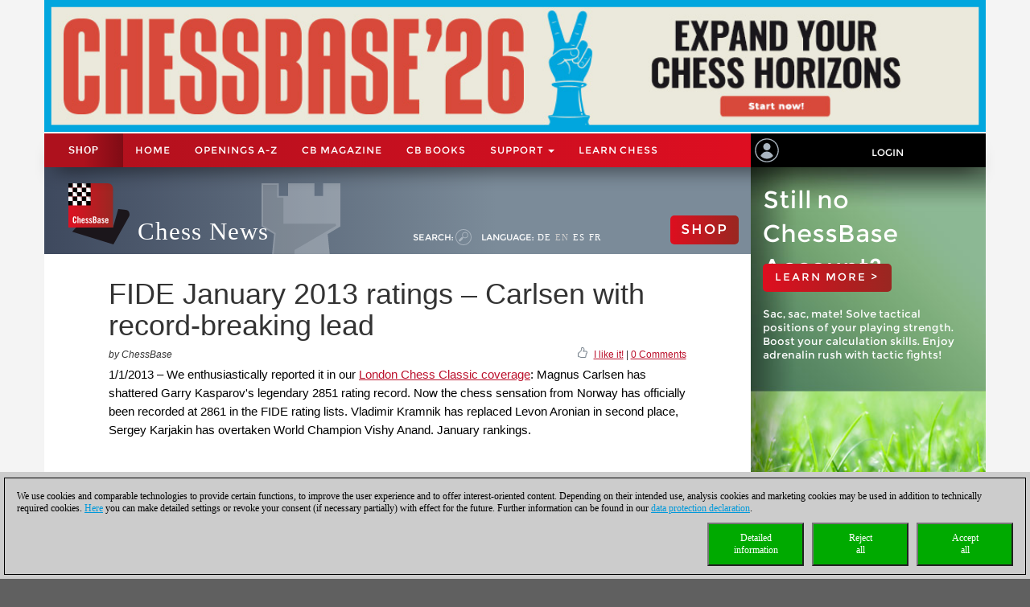

--- FILE ---
content_type: text/html; charset=utf-8
request_url: https://en.chessbase.com/post/fide-january-2013-ratings--carlsen-with-record-breaking-lead-280213
body_size: 192778
content:
<!DOCTYPE HTML PUBLIC "-//W3C//DTD XHTML 1.0 Strict//EN" "http://www.w3.org/TR/xhtml1/DTD/xhtml1-strict.dtd">
<html xmlns="http://www.w3.org/1999/xhtml" xml:lang="en" lang="en">




<head>
    <meta http-equiv="Content-Type" content="text/html; charset=utf-8" />
    <meta charset="utf-8" />
    <meta name="viewport" content="width=device-width, initial-scale=1.0, maximum-scale=1, user-scalable=no" />
    <!--meta http-equiv="Content-Security-Policy" content="'self' *.chessbase.com *.cbmanhattan.net; script-src 'self' *.chessbase.com *.cbmanhattan.net" />
    <meta http-equiv="X-Content-Security-Policy" content="default-src 'self' *.chessbase.com *.cbmanhattan.net; script-src 'self' *.chessbase.com *.cbmanhattan.net" />
    <meta http-equiv="X-WebKit-CSP" content="'self' *.chessbase.com *.cbmanhattan.net; script-src 'self' *.chessbase.com *.cbmanhattan.net" />-->

        <title>FIDE January 2013 ratings – Carlsen with record-breaking lead | ChessBase</title>

    <link rel="icon" href="/Content/favicon.ico" />

    <link href="/bundle/colorbox/css?v=mMFi0zk2opWrL-fzuSF7C06O-YJs3cQyzsXddSkmceI1" rel="stylesheet"/>

    <link href="/bundle/css-jqui?v=RFllglv_LqvZOG0CAFPQuFLnArA889p9MRrq10k_tuo1" rel="stylesheet"/>

    <link href="/bundle/apps/css?v=N6V4PpL2jct7WTRDqj8LU11m7v8jriS3XEZXyN6QNZs1" rel="stylesheet"/>

    <link href="/bundle/css?v=i6xA5uvk37WQgig2tLYxiDhaafaS1wlkOefuYh_JkIU1" rel="stylesheet"/>


    <script src="/bundle/js?v=8IdEJMSR7xZuRQ24iR0GEiPk3zm_nGhB_d6Znb70gGg1"></script>
<script src="/bundle/jqui?v=EWy9ba7eHDBsOlVpSb4ABQz8dKBqNd7NZf8QuFRVPKY1"></script>

    <script src="/bundle/colorbox/js?v=YMtTEdfqNqM022gsJuRP4k58BP6qkwOHMu7wuzrRmmc1"></script>


    <link href="/bundle/css-jqui?v=RFllglv_LqvZOG0CAFPQuFLnArA889p9MRrq10k_tuo1" rel="stylesheet"/>

    <script src="/bundle/jqui?v=EWy9ba7eHDBsOlVpSb4ABQz8dKBqNd7NZf8QuFRVPKY1"></script>


    <link href="/Content/css_new4?v=icpL3F84aaAGDwLmRlPbm3aNdVLR9VZVhm8GNXM0lCU1" rel="stylesheet"/>

    
    <link href="/Content/mutter2/less?v=xxjjB60po875ptdzcCN08Sbqrff4Sl9LbMSIzbuKPBA1" rel="stylesheet"/>

    <script src="/bundles/modernizr?v=FYgoHrSvNmYV0UHIgj4kVHuKxGsq2XU9NX-0vez2AtM1"></script>


    <!-- jQuery UI CSS Reference -->
    <link href="/Content/themes/base/jquery-ui.css" rel="stylesheet" />




    <meta property="og:type" content="article" />
        <meta property="article:published_time" content="2013-01-01" />
        <meta property="og:title" content="FIDE January 2013 ratings – Carlsen with record-breaking lead" />
    <meta property="og:locale" content="en_US" />
    <meta property="og:image" content="https://en.chessbase.com/thumb/34520_l200" />



    <meta property="og:description" content="We enthusiastically reported it in our &lt;a href=&quot;http://www.chessbase.com/eventlist.asp?eventname=London%20Chess%20Classic%202012&quot;&gt;London
Chess Classic coverage&lt;/a&gt;: Magnus Carlsen has shattered Garry Kasparov&#39;s legendary
2851 rating record. Now the chess sensation from Norway has officially been
recorded at 2861 in the FIDE rating lists. Vladimir Kramnik has replaced Levon
Aronian in second place, Sergey Karjakin has overtaken World Champion Vishy
Anand.  &lt;a href=&quot;[Post:view_link]&quot;&gt;January rankings.&lt;/a&gt;" />
    <meta name="description" content="We enthusiastically reported it in our &lt;a href=&quot;http://www.chessbase.com/eventlist.asp?eventname=London%20Chess%20Classic%202012&quot;&gt;London
Chess Classic coverage&lt;/a&gt;: Magnus Carlsen has shattered Garry Kasparov&#39;s legendary
2851 rating record. Now the chess sensation from Norway has officially been
recorded at 2861 in the FIDE rating lists. Vladimir Kramnik has replaced Levon
Aronian in second place, Sergey Karjakin has overtaken World Champion Vishy
Anand.  &lt;a href=&quot;[Post:view_link]&quot;&gt;January rankings.&lt;/a&gt;" />

    <meta property="og:site_name" content="Chess News" />
    <meta property="og:url" content="https://en.chessbase.com/post/fide-january-2013-ratings--carlsen-with-record-breaking-lead-280213" />


    <meta property="fb:app_id" content="763561240337115" />


    <script type="text/javascript">

        function onCBSearchClick()
        {
            var strSrv = "/search?pattern=FMT";
            strSrv = strSrv.replace("FMT", "");

            var $elemSearch = $("#txtSearch");
            var elemSearch = $elemSearch[0];
            var strSearch = elemSearch.value;
            if (!strSearch)
                return false;
            var strURL = strSrv + strSearch;
            window.location.href = strURL;
            return false;
        }

        function onShowHideSearchClick() {
            if (document.getElementById("search-div").style.display == 'block')
            {
                $("#search-div").css('display', 'none');
                $('#cb-app-block-first').css('margin-top', "-108px");
            }
            else
            {
                $("#search-div").css('display', 'block');
                $('#cb-app-block-first').css('margin-top', "-144px");
                document.getElementById("txtSearch").focus();
            }
        }

        function onShowHideLanguageClick() {
            if (document.getElementById("language-div").style.display == 'none') {
                $("#language-div").css('display', 'block');
                $('#cb-app-block-first').css('margin-top', "-204px");
            }
            else {
                $("#language-div").css('display', 'none');
                $('#cb-app-block-first').css('margin-top', "-108px");
            }
        }

    </script>

        <link rel="stylesheet" type="text/css" href="https://pgn.chessbase.com/cbreplay.css" />
        <script src="https://pgn.chessbase.com/cbreplay.js" defer=defer></script>

    
            <!-- Google Tag Manager -->
            <script>

                (function (w,d,s,l,i)
                {
                    RunGoogleCode(w,d,s,l,i);
                })(window,document,'script','dataLayer','GTM-NQQTVK3');

                
                function RunGoogleCode(w,d,s,l,i) {
                    var createCookies = false;

                    if ( document.cookie.indexOf('CB_COOKIE_PRIVACY_Analytics') > -1 || document.cookie.indexOf('CB_COOKIE_PRIVACY_Marketing') > -1)
                    {
                        var cookieList = (document.cookie) ? document.cookie.split(';') : [];
                        for (var ii = 0, n = cookieList.length; ii != n; ++ii) {
                            var cookie = cookieList[ii];
                            var f = cookie.indexOf('=');
                            if (f >= 0) {
                                var cookieName = cookie.substring(0, f);
                                var cookieValue = cookie.substring(f + 1);

                                if (cookieName.indexOf('CB_COOKIE_PRIVACY_Analytics') > -1 && cookieValue == 1) {
                                    createCookies = true;
                                }
                            }
                        }
                    }

                    //if (createCookies == true && document.cookie.indexOf('_ga') < 0)
                    if (createCookies == true)
                    {
                        console.log('create cookies');
                        w[l] = w[l]||[];
                        w[l].push({'gtm.start': new Date().getTime(),event:'gtm.js'});
                        var f = d.getElementsByTagName(s)[0],j=d.createElement(s),dl=l!='dataLayer'?'&l='+l:'';
                        j.async=true;
                        j.src='https://www.googletagmanager.com/gtm.js?id='+i+dl;

                        f.parentNode.insertBefore(j,f);
                    }else{
                        console.log('no cookies');
                    }
                }

            </script>
            <!-- End Google Tag Manager -->
</head>



<body>
    
            <!-- Google Tag Manager (noscript) -->
            <noscript><iframe src='https://www.googletagmanager.com/ns.html?id=GTM-NQQTVK3'
            height='0' width='0' style='display:none;visibility:hidden'></iframe></noscript>
            <!-- End Google Tag Manager(noscript) -->

    <div id="Werbung" class="container hidden-xs col-sm-12" style="float: none; background-color: #f4f4f4; z-index: 42; margin-bottom: 2px; padding: 0; display: block;">
            <a id="BillBoardLink" href="https://shop.chessbase.com/en/products/chessbase_26_mega_package?ref=RF249-5E9N4Z28RL">
                <img src="/Images/Banner/CB26-news-en-NEU.jpg" style="width: 100%;" />
            </a>
    </div>

    <div id="placeholderNavbar" class="col-xs-12" style="padding: 0; margin: 0; position: sticky; top: 0; z-index: 2000;">
        <nav id="navbar_div" class="header-container navbar navbar-default navbar-fixed-top" style="z-index: 41;">
            <div class="navbar-header" style="padding-top: 0px; box-shadow: 0px 15px 25px -15px rgba(0, 0, 0, 0.9); background-color: #f4f4f4;">
                <div class="navbar-header1 col-xs-10 col-sm-9 col-md-9 col-lg-9" style="background-color: #de0e21">
                    


<div class="container-fluid">
    <!-- Shop-Menü -->
    <div id="navbarShop" class="navbar-collapse collapse" style="float:left;">
        <ul class="nav navbar-nav">

            <li style="padding-left: 0px; padding-right: 0px;"><a id="idShopButtonNav" href="https://shop.chessbase.com/en?ref=RF73-K3I1E1BK16">Shop</a></li>
        </ul>
    </div>

    <!-- Normal-Menü - col-sm -->
    <div class="hidden-xs hidden-md hidden-lg">
        <div id="navbar2" class="navbar-collapse collapse" style="float:left;">
            <ul class="nav navbar-nav">
                <li><a href="/">Home</a></li>
                <li><a href="https://shop.chessbase.com/en/openings/tree?ref=RF125-YTQUBD8SHR">OPENINGS A-Z</a></li>
                <li class="dropdown">
                    <a href="#" class="dropdown-toggle" data-toggle="dropdown" role="button" aria-haspopup="true" aria-expanded="false">Support <span class="caret"></span></a>
                    <ul class="dropdown-menu">
                            <li><a href="https://cbm.chessbase.com/en">CB Magazine</a></li>
                        <li><a href="https://support.chessbase.com/en/index">Support-Center</a></li>
                        <li><a href="https://support.chessbase.com/en/downloads">Download</a></li>
                        <li><a href="http://www.chessletter.com/">Newsletter</a></li>
                        
                        <li><a href="https://learn.chessbase.com/en/">Learn chess</a></li>
                    </ul>
                </li>
            </ul>
        </div>
    </div>

    <!-- Normal-Menü - col-md & col-lg -->
    <div class="hidden-xs hidden-sm">
        <div id="navbar2" class="navbar-collapse collapse" style="float:left;">
            <ul class="nav navbar-nav" style="max-width: 100%;">
                <li><a href="/">Home</a></li>
                <li><a href="https://shop.chessbase.com/en/openings/tree?ref=RF125-YTQUBD8SHR">OPENINGS A-Z</a></li>
                    <li><a href="https://cbm.chessbase.com/en">CB Magazine</a></li>
                    <li class="hidden-md"><a href="https://books.chessbase.com/en">CB Books</a></li>

                <li class="dropdown">
                    <a href="#" class="dropdown-toggle" data-toggle="dropdown" role="button" aria-haspopup="true" aria-expanded="false">Support <span class="caret"></span></a>
                    <ul class="dropdown-menu">
                        <li><a href="https://support.chessbase.com/en/index">Support-Center</a></li>
                        <!--li><a href="https://support.chessbase.com/en/downloads">Download</a></li-->
                        <li><a href="http://www.chessletter.com/">Newsletter</a></li>
                    </ul>
                </li>
                <li><a href="https://learn.chessbase.com/en/">Learn chess</a></li>
            </ul>
        </div>
    </div>

    <!-- Hamburger-Menü -->
    <div id="navbar1" class="navbar-collapse collapse" style="float:left; margin-left: 0;">
        <ul class="nav navbar-nav">
            <li class="dropdown">
                <a href="#" class="dropdown-toggle" data-toggle="dropdown" role="button" aria-haspopup="true" aria-expanded="false" style="padding: 0px 10px 0px 10px;">
                    <div class="navbar-toggle collapsed" data-toggle="collapse" data-target="#Navbar3,#Navbar2,#Navbar1" aria-expanded="false" aria-controls="navbar">
                        <span class="sr-only">Toggle navigation</span>
                        <span class="icon-bar"></span>
                        <span class="icon-bar"></span>
                        <span class="icon-bar"></span>
                    </div>
                </a>
                <ul class="dropdown-menu">
                    <li><a href="/">Home</a></li>
                    <li><a href="https://shop.chessbase.com/en/openings/tree?ref=RF125-YTQUBD8SHR">OPENINGS A-Z</a></li>
                        <li><a href="https://cbm.chessbase.com/en">CB Magazine</a></li>
                        <li><a href="https://books.chessbase.com/en">CB Books</a></li>
                    <li><a href="https://support.chessbase.com/en/index">Support-Center</a></li>
                    <li><a href="https://support.chessbase.com/en/downloads">Download</a></li>
                    <li><a href="http://www.chessletter.com/">Newsletter</a></li>
                    <li><a href="https://learn.chessbase.com/en/">Learn chess</a></li>
                </ul>
            </li>
        </ul>
    </div>
</div>
                </div>

                <!-- Login -->
                




<div id="idUserBoxMutter"  class="navbar-header2 col-xs-2 col-sm-3 col-md-3 col-lg-3" style="float: left; padding: 0;">
    <div class="col-xs-12 hidden-sm hidden-md hidden-lg" style="padding: 0px;">
        <div class="col-xs-6" style="padding: 0 3px 0 3px;">
            <a href="/login/true" style="margin: 0; padding: 5px;">
                <img class="svg grpelem" style="margin: 0;" src="/images/mitglied.svg" height="25" alt="" data-mu-svgfallback="images/mitglied_poster_.png" />
            </a>
        </div>

        <div class="col-xs-6" style="padding: 0 3px 0 3px;">
            <img id="container-navtop-login" src="/images/mutter/login-globus.png" style="margin-top: 5px; height:25px;" alt="" ; onclick="showMenu();" />
        </div>
    </div>
    <div class="hidden-xs col-sm-2 col-md-2 col-lg-2" style="padding: 0px;">
        <img class="svg grpelem" style="position: relative; float: left; margin-top: 6px; margin-left: 5px;" src="/images/mitglied.svg" height="30" data-mu-svgfallback="images/mitglied_poster_.png" /><!-- svg -->
    </div>
    <div class="hidden-xs col-sm-10 col-md-10 col-lg-10" style="padding: 0px;">
        <a href="/login/true" style="max-width: 100%; width: 100%; text-align: center; float: right; margin: 10px 0 0 0; padding: 6px 0 6px 0;">Login</a>
    </div>

    <div class="col-xs-12" id="showMenuId" style="display: none; width: 0px; background-color: black; padding: 5px 2px 5px 2px; opacity: 0; position: absolute; top: 35px; right: 0; transition: width 1s ease-in-out, opacity 1s ease-in-out;">
        <a href="https://play.chessbase.com/" style="text-align: center; font-size: 10px;  margin: 0 0 4px 0; padding: 0;">
            <img src="/Images/mutter/apps-sidebar/Playchess64.png" style="width: 42px; margin: 2px 10px 4px 10px;" />
            PLAYCHESS
        </a>

        <a href="https://tactics.chessbase.com/" style="text-align: center; font-size: 10px;  margin: 0 0 4px 0; padding: 0; border-top: #ccc 1px solid;">
            <img src="/Images/mutter/apps-sidebar/Tactics64.png" style="width: 42px; margin: 2px 10px 4px 10px;" />
            TACTICS
        </a>

        <a href="https://videos.chessbase.com/" style="text-align: center; font-size: 10px;  margin: 0 0 4px 0; padding: 0; border-top: #ccc 1px solid;">
            <img src="/Images/mutter/apps-sidebar/Videos64.png" style="width: 42px; margin: 2px 10px 4px 10px;" />
            VIDEO
        </a>

        <a href="https://fritz.chessbase.com/" style="text-align: center; font-size: 10px;  margin: 0 0 4px 0; padding: 0; border-top: #ccc 1px solid;">
            <img src="/Images/mutter/apps-sidebar/Fritz64.png" style="width: 42px; margin: 2px 10px 4px 10px;" />
            FRITZ
        </a>

        <a href="https://live.chessbase.com/" style="text-align: center; font-size: 10px;  margin: 0 0 4px 0; padding: 0; border-top: #ccc 1px solid;">
            <img src="/Images/mutter/apps-sidebar/Live64.png" style="width: 42px; margin: 2px 10px 4px 10px;" />
            LIVE
        </a>

        <a href="https://database.chessbase.com/" style="text-align: center; font-size: 10px;  margin: 0 0 4px 0; padding: 0; border-top: #ccc 1px solid;">
            <img src="/Images/mutter/apps-sidebar/Database64.png" style="width: 42px; margin: 2px 10px 4px 10px;" />
            DATABASE
        </a>

        <a href="https://mygames.chessbase.com/" style="text-align: center; font-size: 10px;  margin: 0 0 4px 0; padding: 0; border-top: #ccc 1px solid;">
            <img src="/Images/mutter/apps-sidebar/MyGames64.png" style="width: 42px; margin: 2px 10px 4px 10px;" />
            MYGAMES
        </a>

        <a href="https://players.chessbase.com/" style="text-align: center; font-size: 10px;  margin: 0 0 4px 0; padding: 0; border-top: #ccc 1px solid;">
            <img src="/Images/mutter/apps-sidebar/Players64.png" style="width: 42px; margin: 2px 10px 4px 10px;" />
            PLAYERS
        </a>

        <a href="https://studies.chessbase.com/" style="text-align: center; font-size: 10px;  margin: 0 0 4px 0; padding: 0; border-top: #ccc 1px solid;">
            <img src="/Images/mutter/apps-sidebar/Studies64.png" style="width: 42px; margin: 2px 10px 4px 10px;" />
            STUDIES
        </a>

        <a href="https://shop.chessbase.com/" style="text-align: center; font-size: 10px;  margin: 0 0 4px 0; padding: 0; border-top: #ccc 1px solid;">
            <img src="/Images/mutter/apps-sidebar/Shop64.png" style="width: 42px; margin: 2px 10px 4px 10px;" />
            SHOP
        </a>        
    </div>
</div>

<script>
    function showMenu() {
        if (document.getElementById("showMenuId").style.width == "0px") {
            document.getElementById("showMenuId").style.width = "100%";
            document.getElementById("showMenuId").style.opacity = "1";
            document.getElementById("showMenuId").style.display = "block";
        }
        else {
            document.getElementById("showMenuId").style.width = "0px";
            document.getElementById("showMenuId").style.opacity = "0";
            document.getElementById("showMenuId").style.display = "none";
        }
    }
</script>

            </div>
        </nav>
    </div>

    <!-- Header -->
    <section class="container col-xs-12 col-sm-12 col-md-12 col-lg-12" style="float:none; clear: both;">
        <section id="ContentArea" class="content col-xs-12 col-sm-12 col-md-12 col-lg-12" style="height:100%; overflow: hidden;">
            <div class="col-xs-12 col-sm-9 col-md-9 col-lg-9" style="padding: 0px; height: 100%;  padding-bottom:30000px; margin-bottom:-30000px;">
                <div class="container-top col-xs-12 col-sm-12 col-md-12 col-lg-12" style="position: relative; padding: 0px; float: left; background-color: #666;">
                    



<div class="col-xs-12" style="margin: 0; padding: 0 0 0 30px;">

    <!-- Turm - BackgroundBild -->
    <div class="gradient grpelem" id="u170" style="position: absolute; left: 120px;">
        <img class="svg grpelem" id="container-top-turm" src="/images/news-turm.svg" width="98" height="88" alt="" data-mu-svgfallback="images/news-turm_poster_.png" />
    </div>

    <!-- Titel -->
    <div class="Schriftzug" style="margin: 0; padding: 0;">

        <div style="margin-right: 10px; padding: 0px; float: left;">
            <img class="svg grpelem" id="container-top-cblogo" src="/images/cb-logo.svg" alt="" data-mu-svgfallback="images/cb-logo_poster_.png" />
        </div>

        <div id="title-chess-news" style="margin: 0px; padding: 46px 10px 0px 10px; float: left;">
            <a href="/" style="padding: 0; width: 100%;">
                Chess News
            </a>
        </div>

        <!-- col-sm -->
        <div class="hidden-xs hidden-md hidden-lg" style="padding: 0; float:left;">
            <!-- alte Shop-Button - aktivieren über web.config -->
            <div class="cb-container-red" style="padding: 15px 15px 0px 0px; margin: 5px 0 0 0; float: right; width: 100px;">
                        <a href="https://shop.chessbase.com/en?ref=RF194-R4XO0JH72X" style="color: white; text-decoration: none;"><h2 class="title title-online-shop title-online-shop-header">SHOP</h2></a>

            </div>

            <div style="clear: both;"></div>

            <!-- search -->
            <div class="container-top-Menu-Link hidden-xs" id="div-suche-label" style="float: left;">
                <p>Search:</p>
            </div>
            <div class="gradient grpelem" id="div-suche" style="float: left;">
                <a href="#" onclick="return onShowHideSearchClick()">
                    <img class="svg grpelem" id="container-top-suche" src="/images/suchen.svg" width="20" height="20" alt="" data-mu-svgfallback="images/suchen_poster_.png" /><!-- svg -->
                </a>
            </div>

            <!-- sprache -->
            <div class="hidden-xs" id="div-sprache" style="float: left;">
                <div id="u225">
                    <div class="container-top-Menu-Link" id="div-sprache-label" style="position: relative; float: left;">
                        <p>Language: </p>
                    </div>
                </div>
            </div>
            <div class="gradient grpelem hidden-lg" id="div-sprache-img" style="float: left; ">
                <a href="#" onclick="return onShowHideLanguageClick()">
                    <img class="svg grpelem" id="container-top-suche" src="/images/mutter/languages.png" alt="" />
                </a>
            </div>
        </div>

        <!-- col-md col-lg -->
        <div class="hidden-xs hidden-sm" style="padding: 0; float:left;">
            <!-- search -->
            <div class="container-top-Menu-Link hidden-xs" id="div-suche-label" style="float: left;">
                <p>Search:</p>
            </div>
            <div class="gradient grpelem" id="div-suche" style="float: left;">
                <a href="#" onclick="return onShowHideSearchClick()">
                    <img class="svg grpelem" id="container-top-suche" src="/images/suchen.svg" width="20" height="20" alt="" data-mu-svgfallback="images/suchen_poster_.png" /><!-- svg -->
                </a>
            </div>

            <!-- sprache -->
            <div class="hidden-xs hidden-sm" id="div-sprache" style="float: left;">
                <div id="u225">
                    <div class="container-top-Menu-Link" id="div-sprache-label" style="position: relative; float: left;">
                        <p>Language: </p>
                    </div>

                        <div class="container-top-Menu-Link hidden-sm hidden-md" style="position: relative; float: left;">
                            <a href="https://de.chessbase.com" >DE</a>
                        </div>

                        <div class="container-top-Menu-Link hidden-sm hidden-md" style="position: relative; float: left;">
                            <a href="https://en.chessbase.com" style="color: #cccccc;" >EN</a>
                        </div>

                        <div class="container-top-Menu-Link hidden-sm hidden-md" style="position: relative; float: left;">
                            <a href="https://es.chessbase.com" >ES</a>
                        </div>

                        <div class="container-top-Menu-Link hidden-sm hidden-md" style="position: relative; float: left;">
                            <a href="https://fr.chessbase.com" >FR</a>
                        </div>
                </div>
            </div>
            <div class="container-top-Menu-Link hidden-xs hidden-md hidden-lg" id="div-sprache-label" style="position: relative; float: left;">
                <p>Language: </p>
            </div>
            <div class="gradient grpelem hidden-lg" id="div-sprache-img" style="float: left; ">
                <a href="#" onclick="return onShowHideLanguageClick()">
                    <img class="svg grpelem" id="container-top-suche" src="/images/mutter/languages.png" alt="" />
                </a>
            </div>
        </div>

        <!-- col-md col-lg -->
        <div class="hidden-xs hidden-sm" style="padding: 0; float:right;">
            <!-- alte Shop-Button - aktivieren über web.config -->
            <div class="cb-container-red  hidden-xs hidden-sm" style="padding: 15px 15px 0px 0px; margin: 50px 0 0 0; float: right; width: 100px;">
                        <a href="https://shop.chessbase.com/en?ref=RF194-R4XO0JH72X" style="color: white; text-decoration: none;"><h2 class="title title-online-shop title-online-shop-header">SHOP</h2></a>

            </div>
        </div>

        <!-- col-xs -->
        <div class="hidden-sm hidden-md hidden-lg" style="padding: 0; float:left;">
            <!-- search -->
            <div class="gradient grpelem" id="div-suche" style="float: left;">
                <a href="#" onclick="return onShowHideSearchClick()">
                    <img class="svg grpelem" id="container-top-suche" src="/images/suchen.svg" width="20" height="20" alt="" data-mu-svgfallback="images/suchen_poster_.png" /><!-- svg -->
                </a>
            </div>

            <!-- sprache -->
            <div class="gradient grpelem hidden-lg" id="div-sprache-img" style="float: left; ">
                <a href="#" onclick="return onShowHideLanguageClick()">
                    <img class="svg grpelem" id="container-top-suche" src="/images/mutter/languages.png" alt="" />
                </a>
            </div>
        </div>

    </div>
</div>
                </div>

                <!-- search-bar -->
                <div id="search-div" style="display: none; background-color: #cccccc; padding: 8px 20px 8px 20px; width: 100%; clear: both;">
                    <div style="margin-left:auto; margin-right:auto;">
                        <form action="" id="searchForm" get"=get" onsubmit="return onCBSearchClick()" style="display:inline">
                            <input id="txtSearch" name="txtSearch" type="text" value="" />
                            <a href="#" onclick="return onCBSearchClick()">
                                <img id="container-search-bar" src="/images/suchen.svg" width="20" height="20" alt="" data-mu-svgfallback="images/suchen_poster_.png" />
                            </a>
                            <input type="submit" value="send" id="logon-do" style="display: none;" />
                        </form>
                    </div>
                </div>

                <!-- language-bar -->
                <div id="language-div" style="display: none; padding: 8px 20px 8px 20px; width: 100%; top: 100px; left: 0; z-index: 100; clear: both;">
                    <div style="margin-left:auto; margin-right:auto; width: 50%; height: 80px; background-color: #cccccc; border: solid thin #333; padding: 15px 0;">
                        <div class="col-xs-3" style="text-align: center;">
                            <a href="https://en.chessbase.com"><img src="/Images/Flags/england.png" /><br />english</a>
                        </div>
                        <div class="col-xs-3" style="text-align: center;">
                            <a href="https://de.chessbase.com"><img src="/Images/Flags/germany.png" /><br />deutsch</a>
                        </div>
                        <div class="col-xs-3" style="text-align: center;">
                            <a href="https://es.chessbase.com"><img src="/Images/Flags/spain.png" /><br />espanol</a>
                        </div>
                        <div class="col-xs-3" style="text-align: center;">
                            <a href="https://fr.chessbase.com"><img src="/Images/Flags/france.png" /><br />française</a>
                        </div>
                    </div>
                </div>
            </div>

            <div class="cb-app-block hidden-xs col-sm-3 col-md-3 col-lg-3" style="height: 108px; background: linear-gradient(to right, #7b8b99, #3e495e 64%);">
                &nbsp;
            </div>
        </section>
    </section>

    
<link href="/Content/font-awesome.css" rel="stylesheet"/>




<style>
    .hidden {
        display: none !important;
    }

    .nothidden {
        display: block !important;
    }

    #mainImage2 {
        animation: breath 30s linear infinite;
    }
    @keyframes breath {
      0%   { transform: scale(1, 1); }
      50% { transform: scale(1.1, 1.1); }
      100% { transform: scale(1, 1); }
    }

</style>

<div class="container col-xs-12 col-sm-12 col-md-12 col-lg-12" style="float:none; clear: both;">
    <div id="ContentArea" class="content col-xs-12 col-sm-12 col-md-12 col-lg-12" style="height:100%;">
        <div class="full_content_area col-xs-12 col-sm-9 col-md-9 col-lg-9" style="margin-bottom: 0px;">
            <div class="top-story">
                <h1 class="blog-heading" style="padding: 0;">
                    FIDE January 2013 ratings – Carlsen with record-breaking lead
                </h1>
                <div class="col-xs-12" style="padding: 0;">
                    <div class="blog-author-line col-xs-6" style="padding: 0;">
by ChessBase                    </div>
                    <div class="col-xs-6" style="text-align: right; vertical-align: middle; padding: 0;">
                        <div style="float: right;">
                            &nbsp; <a id="myCBLikeLink3" href="#">I like it!</a> | <a href="#discuss">0 Comments</a>
                        </div>

                        <div style="float: right; margin-top: -3px;">
                            <img class="img-social-share" id="myCBLikeLink1" src='/images/mutter/CBLike.png' title="I like it!" style="width: 12px; margin-right: 2px; padding: 0px; border: none; display: inline-block;" />
                        </div>
                    </div>
                </div>
                <div class="blog_fake_description" style="padding: 0;">
                    1/1/2013 &ndash; We enthusiastically reported it in our <a href="http://www.chessbase.com/eventlist.asp?eventname=London%20Chess%20Classic%202012">London
Chess Classic coverage</a>: Magnus Carlsen has shattered Garry Kasparov's legendary
2851 rating record. Now the chess sensation from Norway has officially been
recorded at 2861 in the FIDE rating lists. Vladimir Kramnik has replaced Levon
Aronian in second place, Sergey Karjakin has overtaken World Champion Vishy
Anand.  January rankings.
                </div>

                <div class="col-xs-12" style="padding: 0 0 10px 0;">
                    <div id="DivMainImage" class="featured-article" style="padding: 0px; width: 100%; overflow:hidden; margin-bottom:5px;">
                        <div class="blog-header">
                            <div class="blog-content vertical-center" style="margin-bottom: 0;">
                                <div id="mainImageWerbung" style="display:none; width: 100%;">



<div class="col-xs-12" style="padding: 0;">
    <div class="col-xs-12" style="height: 55px; padding: 10px 15px; background-image: linear-gradient(to right, #a2be11 0%, #639d25 100%); white-space: nowrap;">
        <a href='https://shop.chessbase.com/en/products/chessbase_magazine_225?ref=RF5-TYB55LUOVF' style='font-size: 2em; color: white; text-decoration: none; text-transform: uppercase; '/>new: ChessBase Magazine 225</a>
    </div>
    <div class="col-xs-12" style="display: flex; padding: 10px;  background-image: linear-gradient(to bottom, #838284 0%, #bcbcbe 20%, #cccccc 50%, #bcbcbe 80%, #9c9d9f 100%)">
        <div class="col-xs-5" style="padding: 20px; flex: 1 auto;">
            <a href='https://shop.chessbase.com/en/products/chessbase_magazine_225?ref=RF5-TYB55LUOVF' /><img src='https://shop.chessbase.com/en/pics/bp_9269' style='width: 100 %;' /></a>
        </div>
        <div class="col-xs-7" style="margin: 20px; padding: 0; font-size: 1.3em; line-height: 1.5; flex: 1 auto;">
            <div class="col-xs-12" style="padding: 0; hyphens: auto; max-height: 80%; overflow: hidden;">
                Chess Festival Prague 2025 with analyses by Aravindh, Giri, Gurel, Navara and others. ‘Special’: 27 highly entertaining miniatures. Opening videos by Werle, King and Ris. 10 opening articles with new repertoire ideas and much more.<br />ChessBase Magazine offers first-class training material for club players and professionals! World-class players analyse their brilliant games and explain the ideas behind the moves. Opening specialists present the latest trends in opening theory and exciting ideas for your repertoire. Master trainers in tactics, strategy and endgames show you the tricks and techniques you need to be a successful tournament player! Available as a direct download (incl. booklet as pdf file) or booklet with download key by post.<br />
<em>Included in delivery: ChessBase Magazine #225 as &ldquo;ChessBase Book&rdquo; for iPad, tablet, Mac etc.!</em><br />
&nbsp;<br />
            </div>

            <div class="col-xs-12" style="position: absolute; bottom: 0; padding: 0;  max-height: 20%;">
                <a href='https://shop.chessbase.com/en/products/chessbase_magazine_225?ref=RF5-TYB55LUOVF' /><img src='/Images/CBAds/more_en.png' style='max-width: 100%; float: right;' /></a>
            </div>
        </div>
    </div>
</div>
                                </div>
                                    <img id="mainImage" class="mainImage" src="/Portals/all/_for_legal_reasons.jpg" style="width: 100%;" />
                            </div>
                        </div>
                    </div>
                </div>
                <div class="col-xs-12" style="padding: 0;">
                    <div class="featured-article" style="padding: 0px;">

                        




<meta name="twitter:card" content="summary_large_image" />
<meta name="twitter:site" content ="@Chessbase"/>
<meta name="twitter:creator" content ="@Chessbase"/>
<meta name="twitter:title" content="FIDE January 2013 ratings – Carlsen with record-breaking lead" />
<meta name="twitter:description" content="We enthusiastically reported it in our &lt;a href=&quot;http://www.chessbase.com/eventlist.asp?eventname=London%20Chess%20Classic%202012&quot;&gt;London
Chess Classic coverage&lt;/a&gt;: Magnus Carlsen has shattered Garry Kasparov&#39;s legendary
2851 rating record. Now the chess sensation from Norway has officially been
recorded at 2861 in the FIDE rating lists. Vladimir Kramnik has replaced Levon
Aronian in second place, Sergey Karjakin has overtaken World Champion Vishy
Anand.  &lt;a href=&quot;[Post:view_link]&quot;&gt;January rankings.&lt;/a&gt;" />
<meta name="twitter:image" content="https://en.chessbase.com/thumb/34520" />


<div class="col-xs-12 col-sm-12 col-md-12 col-lg-12" style="padding: 0px;">
    <div class="col-xs-12 col-sm-12 col-md-12 col-lg-12" style="padding: 0px;">
        
<style>
</style>



<hr class="hr-mutter" style="margin-bottom: 15px;" />
<div id="cbadsmaindiv">
    <div>
        <div style="margin-bottom: 8px;">
            <span class="prodtitle">
                <a href="https://shop.chessbase.com/en/products/fritz_20?ref=RF5-TYB55LUOVF" target="_top">
                    Fritz 20
                </a>
                <a id="title" href="https://shop.chessbase.com/en/products/fritz_20?ref=RF5-TYB55LUOVF" target="_top">
                    <img src="https://shop.chessbase.com/en/pics/pth_9272_141"
                         alt="Fritz 20" style="float:right; margin-left:10px; margin-bottom: 0;" />
                </a>
            </span>
        </div>
        
        <div id="cbadsmainContentdiv" style="margin-bottom: 8px; height: 128px; overflow: hidden; position: relative;">
            <div>
                <span class="prodbrief">Your personal chess trainer. Your toughest opponent. Your strongest ally.<br /><strong>FRITZ 20</strong> is more than just a chess engine &ndash; it is a training revolution for ambitious players and professionals. Whether you are taking your first steps into the world of serious chess training, or already playing at tournament level, FRITZ 20 will help you train more efficiently, intelligently and individually than ever before.&nbsp;<br /></span>
            </div>
        </div>
        <div style="margin-bottom: 3px;">
            <a id="A1" href="https://shop.chessbase.com/en/products/fritz_20?ref=RF5-TYB55LUOVF" target="_top">
                <span class="readmore">More...</span>
            </a>
            
        </div>
    </div>
</div>

    </div>
</div>
                    </div>
                </div>
                <div class="hidden-xs col-sm-12" style="padding: 0;">
                    <hr class="hr-mutter" style="margin-bottom:15px;" />
                </div>
            </div>
        </div>

        <!-- CB-Apps -->
        


<div class="cb-app-block hidden-xs col-sm-3 col-md-3 col-lg-3" id="cb-app-block-first" style="position: sticky; top: 42px; height: 100%; margin-top: -108px;">
    <div>

<style>
    #slideshow > li { 
        position: relative; 
        top: 0px; 
        left: 0px; 
    }
</style>


<script>
    $(function () {
        $("#slideshow > li:gt(0)").hide();
        i = Math.floor(Math.random() * 7);
        for (j = 1; j <= i; j++)
        {
            $('#slideshow > li:eq(0)')
              .fadeOut(0)
              .next()
              .fadeIn(0)
              .end()
              .appendTo('#slideshow');
        }

        setInterval(function () {
            $('#slideshow > li:eq(0)')
              .fadeOut(0)
              .next()
              .fadeIn(0)
              .end()
              .appendTo('#slideshow');
        }, 60000);
    });

</script>


<a href="https://account.chessbase.com/en">
    <ul id="slideshow" style="margin: 0px; padding: 0px; list-style: none;">
        <li id="AccImagesFirst" style="margin: 0px; padding: 0px;">
            <img class="acc-apps-images-mutter" src="/Images/mutter/Anzeigen/200402_App-Live-Database.jpg" />
            <span class="account-images-link">Still no ChessBase Account?</span>
            <span class="button-images-link">learn more &gt;</span>
            <span class="text-images-link">8 million games online! Updated weekly, our definitive database has all the latest games. 
With Live Book and Let’s Check!</span>
        </li>

        <li style="margin: 0px; padding: 0px; display: none;">
            <img class="acc-apps-images-mutter" style="display: inline;" src="/Images/mutter/Anzeigen/170116_App-My-Games-Cloud.jpg" />
            <span class="account-images-link">Still no ChessBase Account?</span>
            <span class="button-images-link">learn more &gt;</span>
            <span class="text-images-link">My Games – Access your games from everywhere. Store your games, training material and opening repertoire in the cloud. Annotate, analyze and share.</span>
        </li>
        <li style="margin: 0px; padding: 0px; display: none;">
            <img class="acc-apps-images-mutter" style="display: inline;" src="/Images/mutter/Anzeigen/170116_App-Training.jpg" />
            <span class="account-images-link">Still no ChessBase Account?</span>
            <span class="button-images-link">learn more &gt;</span>
            <span class="text-images-link">Sac, sac, mate! Solve tactical positions of your playing strength. Boost your calculation skills. Enjoy adrenalin rush with tactic fights!</span>
        </li>
            
        <li style="margin: 0px; padding: 0px; display: none;">
            <img class="acc-apps-images-mutter" style="display: inline;" src="/Images/mutter/Anzeigen/170116_App-Videoflat.jpg" />
            <span class="account-images-link">Still no ChessBase Account?</span>
            <span class="button-images-link">learn more &gt;</span>
            <span class="text-images-link">Thousands of hours of high class video training. Openings, Middlegame, Endgame Lessons.
Top authors like Daniel King, Lawrence Trent and Rustam Kasimdzhanov</span>
        </li>

        <li style="margin: 0px; padding: 0px; display: none;">
            <img class="acc-apps-images-mutter" style="display: inline;" src="/Images/mutter/Anzeigen/170116_App-Fritz.jpg" />
            <span class="account-images-link">Still no ChessBase Account?</span>
            <span class="button-images-link">learn more &gt;</span>
            <span class="text-images-link">Real Fun against a Chess Program! Play, analyze and train online against Fritz. Beginner, club and master levels. Assisted play and calculation training.</span>
        </li>

        <li style="margin: 0px; padding: 0px; display: none;">
            <img class="acc-apps-images-mutter" style="display: inline;" src="/Images/mutter/Anzeigen/170116_App-Openings.jpg" />
            <span class="account-images-link">Still no ChessBase Account?</span>
            <span class="button-images-link">learn more &gt;</span>
            <span class="text-images-link">Learn openings the right way! Build and maintain your repertoire. Memorize it easily move by move by playing against the variation trainer.</span>
        </li>

        <li style="margin: 0px; padding: 0px; display: none;">
            <img class="acc-apps-images-mutter" style="display: inline;" src="/Images/mutter/Anzeigen/170116_App-Playchess.jpg" />
            <span class="account-images-link">Still no ChessBase Account?</span>
            <span class="button-images-link">learn more &gt;</span>
            <span class="text-images-link">The ultimate chess experience every day, PlayChess.com welcomes 20,000 chess players from all around the world – from beginner to grandmaster.</span>
        </li>
    </ul>
</a>

    </div>

    <div style="position: relative; z-index: 4;">
        <div class="one" style="width: 100%; height: 100%;">
            <div style="position: relative;">

                
<div class="cb-sidebar-bootstrap" style="width: 100%; padding: 0; margin: 0px; padding-top: 24px;">
    <div class="cb-container-red" style="width: 100%; padding: 0 15px 15px 15px; margin: 0;">



        <a href="https://shop.chessbase.com/en?ref=RF76-09GSFKZH6T" style="color: white; text-decoration: none;"><h2 class="title title-online-shop">ONLINE SHOP</h2></a>





        <div class="cb-container-red-products" style="background: #E0E0E0; padding: 10px;"><div class="productBox"><div runat="server" class='shopitem  hidden-xs'><h3 style="margin-top: 0;"><a runat="server" href="https://shop.chessbase.com/en/products/demchenko_kings_indian_attack?Ref=RF223-8L37RRSGBH" target="_blank">
                    King&#39;s Indian Attack - Simple. Flexible. Dynamic.
                </a></h3><a id="A1" runat="server" href="https://shop.chessbase.com/en/products/demchenko_kings_indian_attack?Ref=RF223-8L37RRSGBH" target="_blank"><img runat="server" src='https://shop.chessbase.com/pics/bpth_9254_120' style='margin-right: 0;' /></a><p>
                The King‘s Indian Attack is a universal opening: easy to learn, flexible, and rich in both tactical and positional opportunities.
            </p><p class="specPrice" style="margin-bottom: 0;">
                &euro;39.90
            </p><div class="clearfix"></div></div></div></div>



    </div>
</div>

            </div>
        </div>
    </div>
</div>
    </div>
</div>


<section class="container col-xs-12 col-sm-12 col-md-12 col-lg-12" style="float:none; clear: both;">
    <section id="ContentArea" class="content col-xs-12 col-sm-12 col-md-12 col-lg-12" style="height:100%;">
        <div class="full_content_area col-xs-12 col-sm-9 col-md-9 col-lg-9" style="height: 100%; padding-top: 0;">
            <div class="col-xs-12 col-sm-12 col-md-12 col-lg-12" id="top-div" style="padding: 0px;">
                <div id="top-content-area" class="col-xs-12 col-sm-12 col-md-12 col-lg-12" style="clear: both; padding: 0;">
        

                    <div class="full-story" id="full_story_id" style="clear: both;">
                        <h2>FIDE January 2013 &ndash; Top 100 Players</h2>
<table class="rating_table" style="width: 0px;">
    <colgroup><col /><col /><col /><col /><col /><col /><col /></colgroup>
    <thead>
        <tr>
            <th>Rank</th>
            <th>Name</th>
            <th>Title</th>
            <th>Country</th>
            <th>Rating</th>
            <th>Games</th>
            <th>B-Year</th>
        </tr>
    </thead>
    <tbody>
        <tr>
            <td>1</td>
            <td><a href="http://ratings.fide.com/id.phtml?event=1503014">Carlsen,
            Magnus</a></td>
            <td>g</td>
            <td>NOR</td>
            <td>2861</td>
            <td>8</td>
            <td>1990</td>
        </tr>
        <tr>
            <td>2</td>
            <td><a href="http://ratings.fide.com/id.phtml?event=4101588">Kramnik,
            Vladimir</a></td>
            <td>g</td>
            <td>RUS</td>
            <td>2810</td>
            <td>8</td>
            <td>1975</td>
        </tr>
        <tr>
            <td>3</td>
            <td><a href="http://ratings.fide.com/id.phtml?event=13300474">Aronian,
            Levon</a></td>
            <td>g</td>
            <td>ARM</td>
            <td>2802</td>
            <td>8</td>
            <td>1982</td>
        </tr>
        <tr>
            <td>4</td>
            <td><a href="http://ratings.fide.com/id.phtml?event=13400924">Radjabov,
            Teimour</a></td>
            <td>g</td>
            <td>AZE</td>
            <td>2793</td>
            <td>0</td>
            <td>1987</td>
        </tr>
        <tr>
            <td>5</td>
            <td><a href="http://ratings.fide.com/id.phtml?event=2020009">Caruana,
            Fabiano</a></td>
            <td>g</td>
            <td>ITA</td>
            <td>2781</td>
            <td>11</td>
            <td>1992</td>
        </tr>
        <tr>
            <td>6</td>
            <td><a href="http://ratings.fide.com/id.phtml?event=14109603">Karjakin,
            Sergey</a></td>
            <td>g</td>
            <td>RUS</td>
            <td>2780</td>
            <td>11</td>
            <td>1990</td>
        </tr>
        <tr>
            <td>7</td>
            <td><a href="http://ratings.fide.com/id.phtml?event=5000017">Anand,
            Viswanathan</a></td>
            <td>g</td>
            <td>IND</td>
            <td>2772</td>
            <td>8</td>
            <td>1969</td>
        </tr>
        <tr>
            <td>8</td>
            <td><a href="http://ratings.fide.com/id.phtml?event=2900084">Topalov,
            Veselin</a></td>
            <td>g</td>
            <td>BUL</td>
            <td>2771</td>
            <td>0</td>
            <td>1975</td>
        </tr>
        <tr>
            <td>9</td>
            <td><a href="http://ratings.fide.com/id.phtml?event=2016192">Nakamura,
            Hikaru</a></td>
            <td>g</td>
            <td>USA</td>
            <td>2769</td>
            <td>8</td>
            <td>1987</td>
        </tr>
        <tr>
            <td>10</td>
            <td><a href="http://ratings.fide.com/id.phtml?event=13401319">Mamedyarov,
            Shakhriyar</a></td>
            <td>g</td>
            <td>AZE</td>
            <td>2766</td>
            <td>11</td>
            <td>1985</td>
        </tr>
        <tr>
            <td>11</td>
            <td><a href="http://ratings.fide.com/id.phtml?event=4126025">Grischuk,
            Alexander</a></td>
            <td>g</td>
            <td>RUS</td>
            <td>2764</td>
            <td>0</td>
            <td>1983</td>
        </tr>
        <tr>
            <td>12</td>
            <td><a href="http://ratings.fide.com/id.phtml?event=4116992">Morozevich,
            Alexander</a></td>
            <td>g</td>
            <td>RUS</td>
            <td>2758</td>
            <td>11</td>
            <td>1977</td>
        </tr>
        <tr>
            <td>13</td>
            <td><a href="http://ratings.fide.com/id.phtml?event=14100010">Ivanchuk,
            Vassily</a></td>
            <td>g</td>
            <td>UKR</td>
            <td>2758</td>
            <td>4</td>
            <td>1969</td>
        </tr>
        <tr>
            <td>14</td>
            <td><a href="http://ratings.fide.com/id.phtml?event=8602883">Wang,
            Hao</a></td>
            <td>g</td>
            <td>CHN</td>
            <td>2752</td>
            <td>13</td>
            <td>1989</td>
        </tr>
        <tr>
            <td>15</td>
            <td><a href="http://ratings.fide.com/id.phtml?event=4102142">Svidler,
            Peter</a></td>
            <td>g</td>
            <td>RUS</td>
            <td>2747</td>
            <td>11</td>
            <td>1976</td>
        </tr>
        <tr>
            <td>16</td>
            <td><a href="http://ratings.fide.com/id.phtml?event=2805677">Gelfand,
            Boris</a></td>
            <td>g</td>
            <td>ISR</td>
            <td>2740</td>
            <td>11</td>
            <td>1968</td>
        </tr>
        <tr>
            <td>17</td>
            <td><a href="http://ratings.fide.com/id.phtml?event=2000024">Kamsky,
            Gata</a></td>
            <td>g</td>
            <td>USA</td>
            <td>2740</td>
            <td>11</td>
            <td>1974</td>
        </tr>
        <tr>
            <td>18</td>
            <td><a href="http://ratings.fide.com/id.phtml?event=13400630">Gashimov,
            Vugar</a></td>
            <td>g</td>
            <td>AZE</td>
            <td>2737</td>
            <td>0</td>
            <td>1986</td>
        </tr>
        <tr>
            <td>19</td>
            <td><a href="http://ratings.fide.com/id.phtml?event=703303">Leko,
            Peter</a></td>
            <td>g</td>
            <td>HUN</td>
            <td>2735</td>
            <td>11</td>
            <td>1979</td>
        </tr>
        <tr>
            <td>20</td>
            <td><a href="http://ratings.fide.com/id.phtml?event=4122356">Jakovenko,
            Dmitry</a></td>
            <td>g</td>
            <td>RUS</td>
            <td>2734</td>
            <td>10</td>
            <td>1983</td>
        </tr>
        <tr>
            <td>21</td>
            <td><a href="http://ratings.fide.com/id.phtml?event=14103320">Ponomariov,
            Ruslan</a></td>
            <td>g</td>
            <td>UKR</td>
            <td>2733</td>
            <td>11</td>
            <td>1983</td>
        </tr>
        <tr>
            <td>22</td>
            <td><a href="http://ratings.fide.com/id.phtml?event=4158814">Andreikin,
            Dmitry</a></td>
            <td>g</td>
            <td>RUS</td>
            <td>2727</td>
            <td>6</td>
            <td>1990</td>
        </tr>
        <tr>
            <td>23</td>
            <td><a href="http://ratings.fide.com/id.phtml?event=400041">Adams,
            Michael</a></td>
            <td>g</td>
            <td>ENG</td>
            <td>2725</td>
            <td>8</td>
            <td>1971</td>
        </tr>
        <tr>
            <td>24</td>
            <td><a href="http://ratings.fide.com/id.phtml?event=4147235">Tomashevsky,
            Evgeny</a></td>
            <td>g</td>
            <td>RUS</td>
            <td>2725</td>
            <td>0</td>
            <td>1987</td>
        </tr>
        <tr>
            <td>25</td>
            <td><a href="http://ratings.fide.com/id.phtml?event=3503240">Dominguez
            Perez, Leinier</a></td>
            <td>g</td>
            <td>CUB</td>
            <td>2723</td>
            <td>11</td>
            <td>1983</td>
        </tr>
        <tr>
            <td>26</td>
            <td><a href="http://ratings.fide.com/id.phtml?event=1118358">Wojtaszek,
            Radoslaw</a></td>
            <td>g</td>
            <td>POL</td>
            <td>2723</td>
            <td>11</td>
            <td>1987</td>
        </tr>
        <tr>
            <td>27</td>
            <td><a href="http://ratings.fide.com/id.phtml?event=14107090">Volokitin,
            Andrei</a></td>
            <td>g</td>
            <td>UKR</td>
            <td>2722</td>
            <td>4</td>
            <td>1986</td>
        </tr>
        <tr>
            <td>28</td>
            <td><a href="http://ratings.fide.com/id.phtml?event=14109530">Areshchenko,
            Alexander</a></td>
            <td>g</td>
            <td>UKR</td>
            <td>2720</td>
            <td>0</td>
            <td>1986</td>
        </tr>
        <tr>
            <td>29</td>
            <td><a href="http://ratings.fide.com/id.phtml?event=24116068">Giri,
            Anish</a></td>
            <td>g</td>
            <td>NED</td>
            <td>2720</td>
            <td>0</td>
            <td>1994</td>
        </tr>
        <tr>
            <td>30</td>
            <td><a href="http://ratings.fide.com/id.phtml?event=623539">Vachier-Lagrave,
            Maxime</a></td>
            <td>g</td>
            <td>FRA</td>
            <td>2711</td>
            <td>0</td>
            <td>1990</td>
        </tr>
        <tr>
            <td>31</td>
            <td><a href="http://ratings.fide.com/id.phtml?event=14102560">Moiseenko,
            Alexander</a></td>
            <td>g</td>
            <td>UKR</td>
            <td>2710</td>
            <td>0</td>
            <td>1980</td>
        </tr>
        <tr>
            <td>32</td>
            <td><a href="http://ratings.fide.com/id.phtml?event=309095">Navara,
            David</a></td>
            <td>g</td>
            <td>CZE</td>
            <td>2710</td>
            <td>0</td>
            <td>1985</td>
        </tr>
        <tr>
            <td>33</td>
            <td><a href="http://ratings.fide.com/id.phtml?event=14200244">Kasimdzhanov,
            Rustam</a></td>
            <td>g</td>
            <td>UZB</td>
            <td>2709</td>
            <td>11</td>
            <td>1979</td>
        </tr>
        <tr>
            <td>34</td>
            <td><a href="http://ratings.fide.com/id.phtml?event=8603677">Ding,
            Liren</a></td>
            <td>g</td>
            <td>CHN</td>
            <td>2709</td>
            <td>4</td>
            <td>1992</td>
        </tr>
        <tr>
            <td>35</td>
            <td><a href="http://ratings.fide.com/id.phtml?event=4120787">Malakhov,
            Vladimir</a></td>
            <td>g</td>
            <td>RUS</td>
            <td>2709</td>
            <td>4</td>
            <td>1980</td>
        </tr>
        <tr>
            <td>36</td>
            <td><a href="http://ratings.fide.com/id.phtml?event=2905540">Cheparinov,
            Ivan</a></td>
            <td>g</td>
            <td>BUL</td>
            <td>2709</td>
            <td>0</td>
            <td>1986</td>
        </tr>
        <tr>
            <td>37</td>
            <td><a href="http://ratings.fide.com/id.phtml?event=4650891">Naiditsch,
            Arkadij</a></td>
            <td>g</td>
            <td>GER</td>
            <td>2708</td>
            <td>0</td>
            <td>1985</td>
        </tr>
        <tr>
            <td>38</td>
            <td><a href="http://ratings.fide.com/id.phtml?event=2209390">Shirov,
            Alexei</a></td>
            <td>g</td>
            <td>LAT</td>
            <td>2708</td>
            <td>0</td>
            <td>1972</td>
        </tr>
        <tr>
            <td>39</td>
            <td><a href="http://ratings.fide.com/id.phtml?event=12401137">Le,
            Quang Liem</a></td>
            <td>g</td>
            <td>VIE</td>
            <td>2705</td>
            <td>0</td>
            <td>1991</td>
        </tr>
        <tr>
            <td>40</td>
            <td><a href="http://ratings.fide.com/id.phtml?event=4125029">Riazantsev,
            Alexander</a></td>
            <td>g</td>
            <td>RUS</td>
            <td>2705</td>
            <td>0</td>
            <td>1985</td>
        </tr>
        <tr>
            <td>41</td>
            <td><a href="http://ratings.fide.com/id.phtml?event=13300032">Akopian,
            Vladimir</a></td>
            <td>g</td>
            <td>ARM</td>
            <td>2704</td>
            <td>0</td>
            <td>1971</td>
        </tr>
        <tr>
            <td>42</td>
            <td><a href="http://ratings.fide.com/id.phtml?event=4168119">Nepomniachtchi,
            Ian</a></td>
            <td>g</td>
            <td>RUS</td>
            <td>2703</td>
            <td>6</td>
            <td>1990</td>
        </tr>
        <tr>
            <td>43</td>
            <td><a href="http://ratings.fide.com/id.phtml?event=605506">Bacrot,
            Etienne</a></td>
            <td>g</td>
            <td>FRA</td>
            <td>2703</td>
            <td>0</td>
            <td>1983</td>
        </tr>
        <tr>
            <td>44</td>
            <td><a href="http://ratings.fide.com/id.phtml?event=718572">Berkes,
            Ferenc</a></td>
            <td>g</td>
            <td>HUN</td>
            <td>2702</td>
            <td>9</td>
            <td>1985</td>
        </tr>
        <tr>
            <td>45</td>
            <td><a href="http://ratings.fide.com/id.phtml?event=13601520">Jobava,
            Baadur</a></td>
            <td>g</td>
            <td>GEO</td>
            <td>2702</td>
            <td>4</td>
            <td>1983</td>
        </tr>
        <tr>
            <td>46</td>
            <td><a href="http://ratings.fide.com/id.phtml?event=3503739">Bruzon
            Batista, Lazaro</a></td>
            <td>g</td>
            <td>CUB</td>
            <td>2701</td>
            <td>9</td>
            <td>1982</td>
        </tr>
        <tr>
            <td>47</td>
            <td><a href="http://ratings.fide.com/id.phtml?event=608742">Fressinet,
            Laurent</a></td>
            <td>g</td>
            <td>FRA</td>
            <td>2700</td>
            <td>0</td>
            <td>1981</td>
        </tr>
        <tr>
            <td>48</td>
            <td><a href="http://ratings.fide.com/id.phtml?event=404853">McShane,
            Luke J</a></td>
            <td>g</td>
            <td>ENG</td>
            <td>2698</td>
            <td>8</td>
            <td>1984</td>
        </tr>
        <tr>
            <td>49</td>
            <td><a href="http://ratings.fide.com/id.phtml?event=5007003">Harikrishna,
            P.</a></td>
            <td>g</td>
            <td>IND</td>
            <td>2698</td>
            <td>0</td>
            <td>1986</td>
        </tr>
        <tr>
            <td>50</td>
            <td><a href="http://ratings.fide.com/id.phtml?event=700070">Polgar,
            Judit</a></td>
            <td>g</td>
            <td>HUN</td>
            <td>2696</td>
            <td>8</td>
            <td>1976</td>
        </tr>
        <tr>
            <td>51</td>
            <td><a href="http://ratings.fide.com/id.phtml?event=400025">Short,
            Nigel D</a></td>
            <td>g</td>
            <td>ENG</td>
            <td>2696</td>
            <td>3</td>
            <td>1965</td>
        </tr>
        <tr>
            <td>52</td>
            <td><a href="http://ratings.fide.com/id.phtml?event=14107201">Efimenko,
            Zahar</a></td>
            <td>g</td>
            <td>UKR</td>
            <td>2696</td>
            <td>0</td>
            <td>1985</td>
        </tr>
        <tr>
            <td>53</td>
            <td><a href="http://ratings.fide.com/id.phtml?event=8601429">Wang,
            Yue</a></td>
            <td>g</td>
            <td>CHN</td>
            <td>2696</td>
            <td>0</td>
            <td>1987</td>
        </tr>
        <tr>
            <td>54</td>
            <td><a href="http://ratings.fide.com/id.phtml?event=2205530">Vallejo
            Pons, Francisco</a></td>
            <td>g</td>
            <td>ESP</td>
            <td>2694</td>
            <td>0</td>
            <td>1982</td>
        </tr>
        <tr>
            <td>55</td>
            <td><a href="http://ratings.fide.com/id.phtml?event=4152956">Vitiugov,
            Nikita</a></td>
            <td>g</td>
            <td>RUS</td>
            <td>2694</td>
            <td>0</td>
            <td>1987</td>
        </tr>
        <tr>
            <td>56</td>
            <td><a href="http://ratings.fide.com/id.phtml?event=4138147">Alekseev,
            Evgeny</a></td>
            <td>g</td>
            <td>RUS</td>
            <td>2691</td>
            <td>0</td>
            <td>1985</td>
        </tr>
        <tr>
            <td>57</td>
            <td><a href="http://ratings.fide.com/id.phtml?event=14105730">Korobov,
            Anton</a></td>
            <td>g</td>
            <td>UKR</td>
            <td>2690</td>
            <td>11</td>
            <td>1985</td>
        </tr>
        <tr>
            <td>58</td>
            <td><a href="http://ratings.fide.com/id.phtml?event=702293">Almasi,
            Zoltan</a></td>
            <td>g</td>
            <td>HUN</td>
            <td>2689</td>
            <td>0</td>
            <td>1976</td>
        </tr>
        <tr>
            <td>59</td>
            <td><a href="http://ratings.fide.com/id.phtml?event=4162722">Inarkiev,
            Ernesto</a></td>
            <td>g</td>
            <td>RUS</td>
            <td>2688</td>
            <td>6</td>
            <td>1985</td>
        </tr>
        <tr>
            <td>60</td>
            <td><a href="http://ratings.fide.com/id.phtml?event=8603820">Yu,
            Yangyi</a></td>
            <td>g</td>
            <td>CHN</td>
            <td>2688</td>
            <td>4</td>
            <td>1994</td>
        </tr>
        <tr>
            <td>61</td>
            <td><a href="http://ratings.fide.com/id.phtml?event=4129199">Grachev,
            Boris</a></td>
            <td>g</td>
            <td>RUS</td>
            <td>2688</td>
            <td>0</td>
            <td>1986</td>
        </tr>
        <tr>
            <td>62</td>
            <td><a href="http://ratings.fide.com/id.phtml?event=310204">Movsesian,
            Sergei</a></td>
            <td>g</td>
            <td>ARM</td>
            <td>2688</td>
            <td>0</td>
            <td>1978</td>
        </tr>
        <tr>
            <td>63</td>
            <td><a href="http://ratings.fide.com/id.phtml?event=4115309">Rublevsky,
            Sergei</a></td>
            <td>g</td>
            <td>RUS</td>
            <td>2688</td>
            <td>0</td>
            <td>1974</td>
        </tr>
        <tr>
            <td>64</td>
            <td><a href="http://ratings.fide.com/id.phtml?event=633429">Edouard,
            Romain</a></td>
            <td>g</td>
            <td>FRA</td>
            <td>2686</td>
            <td>0</td>
            <td>1990</td>
        </tr>
        <tr>
            <td>65</td>
            <td><a href="http://ratings.fide.com/id.phtml?event=2802007">Sutovsky,
            Emil</a></td>
            <td>g</td>
            <td>ISR</td>
            <td>2684</td>
            <td>0</td>
            <td>1977</td>
        </tr>
        <tr>
            <td>66</td>
            <td><a href="http://ratings.fide.com/id.phtml?event=5202213">So,
            Wesley</a></td>
            <td>g</td>
            <td>PHI</td>
            <td>2682</td>
            <td>0</td>
            <td>1993</td>
        </tr>
        <tr>
            <td>67</td>
            <td><a href="http://ratings.fide.com/id.phtml?event=13900048">Bologan,
            Viktor</a></td>
            <td>g</td>
            <td>MDA</td>
            <td>2681</td>
            <td>0</td>
            <td>1971</td>
        </tr>
        <tr>
            <td>68</td>
            <td><a href="http://ratings.fide.com/id.phtml?event=1000268">Van
            Wely, Loek</a></td>
            <td>g</td>
            <td>NED</td>
            <td>2679</td>
            <td>1</td>
            <td>1972</td>
        </tr>
        <tr>
            <td>69</td>
            <td><a href="http://ratings.fide.com/id.phtml?event=14102951">Eljanov,
            Pavel</a></td>
            <td>g</td>
            <td>UKR</td>
            <td>2678</td>
            <td>4</td>
            <td>1983</td>
        </tr>
        <tr>
            <td>70</td>
            <td><a href="http://ratings.fide.com/id.phtml?event=1202758">Nisipeanu,
            Liviu-Dieter</a></td>
            <td>g</td>
            <td>ROU</td>
            <td>2677</td>
            <td>0</td>
            <td>1976</td>
        </tr>
        <tr>
            <td>71</td>
            <td><a href="http://ratings.fide.com/id.phtml?event=4121830">Motylev,
            Alexander</a></td>
            <td>g</td>
            <td>RUS</td>
            <td>2676</td>
            <td>3</td>
            <td>1979</td>
        </tr>
        <tr>
            <td>72</td>
            <td><a href="http://ratings.fide.com/id.phtml?event=5004985">Sasikiran,
            Krishnan</a></td>
            <td>g</td>
            <td>IND</td>
            <td>2676</td>
            <td>0</td>
            <td>1981</td>
        </tr>
        <tr>
            <td>73</td>
            <td><a href="http://ratings.fide.com/id.phtml?event=8601445">Bu,
            Xiangzhi</a></td>
            <td>g</td>
            <td>CHN</td>
            <td>2675</td>
            <td>4</td>
            <td>1985</td>
        </tr>
        <tr>
            <td>74</td>
            <td><a href="http://ratings.fide.com/id.phtml?event=8604436">Li,
            Chao b</a></td>
            <td>g</td>
            <td>CHN</td>
            <td>2674</td>
            <td>4</td>
            <td>1989</td>
        </tr>
        <tr>
            <td>75</td>
            <td><a href="http://ratings.fide.com/id.phtml?event=702218">Gyimesi,
            Zoltan</a></td>
            <td>g</td>
            <td>HUN</td>
            <td>2674</td>
            <td>0</td>
            <td>1977</td>
        </tr>
        <tr>
            <td>76</td>
            <td><a href="http://ratings.fide.com/id.phtml?event=316385">Laznicka,
            Viktor</a></td>
            <td>g</td>
            <td>CZE</td>
            <td>2674</td>
            <td>0</td>
            <td>1988</td>
        </tr>
        <tr>
            <td>77</td>
            <td><a href="http://ratings.fide.com/id.phtml?event=14109182">Kryvoruchko,
            Yuriy</a></td>
            <td>g</td>
            <td>UKR</td>
            <td>2671</td>
            <td>0</td>
            <td>1986</td>
        </tr>
        <tr>
            <td>78</td>
            <td><a href="http://ratings.fide.com/id.phtml?event=11600454">Fridman,
            Daniel</a></td>
            <td>g</td>
            <td>GER</td>
            <td>2667</td>
            <td>0</td>
            <td>1976</td>
        </tr>
        <tr>
            <td>79</td>
            <td><a href="http://ratings.fide.com/id.phtml?event=13300881">Sargissian,
            Gabriel</a></td>
            <td>g</td>
            <td>ARM</td>
            <td>2666</td>
            <td>0</td>
            <td>1983</td>
        </tr>
        <tr>
            <td>80</td>
            <td><a href="http://ratings.fide.com/id.phtml?event=14200937">Gareev,
            Timur</a></td>
            <td>g</td>
            <td>USA</td>
            <td>2665</td>
            <td>2</td>
            <td>1988</td>
        </tr>
        <tr>
            <td>81</td>
            <td><a href="http://ratings.fide.com/id.phtml?event=4131061">Potkin,
            Vladimir</a></td>
            <td>g</td>
            <td>RUS</td>
            <td>2665</td>
            <td>0</td>
            <td>1982</td>
        </tr>
        <tr>
            <td>82</td>
            <td><a href="http://ratings.fide.com/id.phtml?event=14400030">Sokolov,
            Ivan</a></td>
            <td>g</td>
            <td>NED</td>
            <td>2663</td>
            <td>1</td>
            <td>1968</td>
        </tr>
        <tr>
            <td>83</td>
            <td><a href="http://ratings.fide.com/id.phtml?event=13301527">Gharamian,
            Tigran</a></td>
            <td>g</td>
            <td>FRA</td>
            <td>2661</td>
            <td>0</td>
            <td>1984</td>
        </tr>
        <tr>
            <td>84</td>
            <td><a href="http://ratings.fide.com/id.phtml?event=14101025">Onischuk,
            Alexander</a></td>
            <td>g</td>
            <td>USA</td>
            <td>2660</td>
            <td>0</td>
            <td>1975</td>
        </tr>
        <tr>
            <td>85</td>
            <td><a href="http://ratings.fide.com/id.phtml?event=4659600">Khenkin,
            Igor</a></td>
            <td>g</td>
            <td>GER</td>
            <td>2659</td>
            <td>0</td>
            <td>1968</td>
        </tr>
        <tr>
            <td>86</td>
            <td><a href="http://ratings.fide.com/id.phtml?event=4113403">Zvjaginsev,
            Vadim</a></td>
            <td>g</td>
            <td>RUS</td>
            <td>2658</td>
            <td>0</td>
            <td>1976</td>
        </tr>
        <tr>
            <td>87</td>
            <td><a href="http://ratings.fide.com/id.phtml?event=13302485">Melkumyan,
            Hrant</a></td>
            <td>g</td>
            <td>ARM</td>
            <td>2656</td>
            <td>9</td>
            <td>1989</td>
        </tr>
        <tr>
            <td>88</td>
            <td><a href="http://ratings.fide.com/id.phtml?event=1400355">Nielsen,
            Peter Heine</a></td>
            <td>g</td>
            <td>DEN</td>
            <td>2656</td>
            <td>0</td>
            <td>1973</td>
        </tr>
        <tr>
            <td>89</td>
            <td><a href="http://ratings.fide.com/id.phtml?event=1008013">Tiviakov,
            Sergei</a></td>
            <td>g</td>
            <td>NED</td>
            <td>2655</td>
            <td>22</td>
            <td>1973</td>
        </tr>
        <tr>
            <td>90</td>
            <td><a href="http://ratings.fide.com/id.phtml?event=1610856">Ragger,
            Markus</a></td>
            <td>g</td>
            <td>AUT</td>
            <td>2655</td>
            <td>0</td>
            <td>1988</td>
        </tr>
        <tr>
            <td>91</td>
            <td><a href="http://ratings.fide.com/id.phtml?event=4100107">Dreev,
            Aleksey</a></td>
            <td>g</td>
            <td>RUS</td>
            <td>2654</td>
            <td>0</td>
            <td>1969</td>
        </tr>
        <tr>
            <td>92</td>
            <td><a href="http://ratings.fide.com/id.phtml?event=1200372">Istratescu,
            Andrei</a></td>
            <td>g</td>
            <td>FRA</td>
            <td>2654</td>
            <td>0</td>
            <td>1975</td>
        </tr>
        <tr>
            <td>93</td>
            <td><a href="http://ratings.fide.com/id.phtml?event=4168003">Matlakov,
            Maxim</a></td>
            <td>g</td>
            <td>RUS</td>
            <td>2653</td>
            <td>9</td>
            <td>1991</td>
        </tr>
        <tr>
            <td>94</td>
            <td><a href="http://ratings.fide.com/id.phtml?event=4142578">Khismatullin,
            Denis</a></td>
            <td>g</td>
            <td>RUS</td>
            <td>2652</td>
            <td>17</td>
            <td>1984</td>
        </tr>
        <tr>
            <td>95</td>
            <td><a href="http://ratings.fide.com/id.phtml?event=14200988">Filippov,
            Anton</a></td>
            <td>g</td>
            <td>UZB</td>
            <td>2652</td>
            <td>0</td>
            <td>1986</td>
        </tr>
        <tr>
            <td>96</td>
            <td><a href="http://ratings.fide.com/id.phtml?event=4119150">Kobalia,
            Mikhail</a></td>
            <td>g</td>
            <td>RUS</td>
            <td>2652</td>
            <td>0</td>
            <td>1978</td>
        </tr>
        <tr>
            <td>97</td>
            <td><a href="http://ratings.fide.com/id.phtml?event=2801990">Smirin,
            Ilia</a></td>
            <td>g</td>
            <td>ISR</td>
            <td>2652</td>
            <td>0</td>
            <td>1968</td>
        </tr>
        <tr>
            <td>98</td>
            <td><a href="http://ratings.fide.com/id.phtml?event=13502956">Zhigalko,
            Sergei</a></td>
            <td>g</td>
            <td>BLR</td>
            <td>2651</td>
            <td>13</td>
            <td>1989</td>
        </tr>
        <tr>
            <td>99</td>
            <td><a href="http://ratings.fide.com/id.phtml?event=4151348">Khairullin,
            Ildar</a></td>
            <td>g</td>
            <td>RUS</td>
            <td>2650</td>
            <td>12</td>
            <td>1990</td>
        </tr>
        <tr>
            <td>100</td>
            <td><a href="http://ratings.fide.com/id.phtml?event=3901211">Iturrizaga,
            Eduardo</a></td>
            <td>g</td>
            <td>VEN</td>
            <td>2650</td>
            <td>0</td>
            <td>1989</td>
        </tr>
        <tr>
            <td>101</td>
            <td><a href="http://ratings.fide.com/id.phtml?event=618438">Tkachiev,
            Vladislav</a></td>
            <td>g</td>
            <td>FRA</td>
            <td>2650</td>
            <td>0</td>
            <td>1973</td>
        </tr>
    </tbody>
</table>
<h2>Top climbers and descenders</h2>
<p>We are listing all players from the top 100 who gained or lost five or more
points. Surprisingly there is a fair number, in spite of the short interval.
The most important climber is, of course, Magnus Carlsen, who gained thirteen
points at the London Chess Classic, to shatter Kasparov's 12-year record. Vlad
Kramnik had an even steeper climb, gaining 15 points at the same tournament.
Levon Aronian lost 13 points in London and switched places with Kramnik in the
world rankings. Other notables: the Chess Classic gained Hikaru Nakamura nine
points, Michael Adams 15, and it lost 15 for Luke McShane. Gata Kamsky lost
22 points, while GM Sergei Zhigalko from Byelorussia managed to lose 31 points in just
one month.</p>
<table style="width: 0px;">
    <colgroup><col /><col /><col /><col /><col /><col /></colgroup>
    <thead>
        <tr>
            <th>Rnk</th>
            <th>Old</th>
            <th>Name</th>
            <th>Country</th>
            <th>Rating</th>
            <th>Games</th>
        </tr>
    </thead>
    <tbody>
        <tr>
            <td>1</td>
            <td>1</td>
            <td><a href="http://ratings.fide.com/id.phtml?event=1503014">Carlsen, Magnus</a></td>
            <td>NOR</td>
            <td>2861 +13</td>
            <td>8</td>
        </tr>
        <tr>
            <td> 2</td>
            <td>3</td>
            <td><a href="http://ratings.fide.com/id.phtml?event=4101588">Kramnik, Vladimir</a></td>
            <td>RUS</td>
            <td>2810 +15</td>
            <td>8</td>
        </tr>
        <tr>
            <td> 3</td>
            <td>2</td>
            <td><a href="http://ratings.fide.com/id.phtml?event=13300474">Aronian, Levon</a></td>
            <td>ARM</td>
            <td>2802 -13</td>
            <td>8</td>
        </tr>
        <tr>
            <td> 6</td>
            <td>7</td>
            <td><a href="http://ratings.fide.com/id.phtml?event=14109603">Karjakin, Sergey</a></td>
            <td>RUS</td>
            <td>2780 +5</td>
            <td>11</td>
        </tr>
        <tr>
            <td> 9</td>
            <td>13</td>
            <td><a href="http://ratings.fide.com/id.phtml?event=2016192">Nakamura, Hikaru</a></td>
            <td>USA</td>
            <td>2769 +9</td>
            <td>8</td>
        </tr>
        <tr>
            <td> 12</td>
            <td>15</td>
            <td><a href="http://ratings.fide.com/id.phtml?event=4116992">Morozevich, Alexander</a></td>
            <td>RUS</td>
            <td>2758 +10</td>
            <td>11</td>
        </tr>
        <tr>
            <td> 13</td>
            <td>9</td>
            <td><a href="http://ratings.fide.com/id.phtml?event=14100010">Ivanchuk, Vassily</a></td>
            <td>UKR</td>
            <td>2758 -8</td>
            <td>4</td>
        </tr>
        <tr>
            <td> 14</td>
            <td>19</td>
            <td><a href="http://ratings.fide.com/id.phtml?event=8602883">Wang, Hao</a></td>
            <td>CHN</td>
            <td>2752 +15</td>
            <td>13</td>
        </tr>
        <tr>
            <td> 16</td>
            <td>14</td>
            <td><a href="http://ratings.fide.com/id.phtml?event=2805677">Gelfand, Boris</a></td>
            <td>ISR</td>
            <td>2740 -11</td>
            <td>11</td>
        </tr>
        <tr>
            <td> 17</td>
            <td>12</td>
            <td><a href="http://ratings.fide.com/id.phtml?event=2000024">Kamsky, Gata</a></td>
            <td>USA</td>
            <td>2740 -22</td>
            <td>11</td>
        </tr>
        <tr>
            <td> 20</td>
            <td>17</td>
            <td><a href="http://ratings.fide.com/id.phtml?event=4122356">Jakovenko, Dmitry</a></td>
            <td>RUS</td>
            <td>2734 -7</td>
            <td>10</td>
        </tr>
        <tr>
            <td> 23</td>
            <td>33</td>
            <td><a href="http://ratings.fide.com/id.phtml?event=400041">Adams, Michael</a></td>
            <td>ENG</td>
            <td>2725 +15</td>
            <td>8</td>
        </tr>
        <tr>
            <td> 25</td>
            <td>20</td>
            <td><a href="http://ratings.fide.com/id.phtml?event=3503240">Dominguez Perez,
            Leinier</a></td>
            <td>CUB</td>
            <td>2723 -11</td>
            <td>11</td>
        </tr>
        <tr>
            <td> 26</td>
            <td>21</td>
            <td><a href="http://ratings.fide.com/id.phtml?event=1118358">Wojtaszek, Radoslaw</a></td>
            <td>POL</td>
            <td>2723 -11</td>
            <td>11</td>
        </tr>
        <tr>
            <td> 33</td>
            <td>50</td>
            <td><a href="http://ratings.fide.com/id.phtml?event=14200244">Kasimdzhanov,
            Rustam</a></td>
            <td>UZB</td>
            <td>2709 +13</td>
            <td>11</td>
        </tr>
        <tr>
            <td> 34</td>
            <td>45</td>
            <td><a href="http://ratings.fide.com/id.phtml?event=8603677">Ding, Liren</a></td>
            <td>CHN</td>
            <td>2709 +7</td>
            <td>4</td>
        </tr>
        <tr>
            <td> 44</td>
            <td>54</td>
            <td><a href="http://ratings.fide.com/id.phtml?event=718572">Berkes, Ferenc</a></td>
            <td>HUN</td>
            <td>2702 +9</td>
            <td>9</td>
        </tr>
        <tr>
            <td> 45</td>
            <td>30</td>
            <td><a href="http://ratings.fide.com/id.phtml?event=13601520">Jobava, Baadur</a></td>
            <td>GEO</td>
            <td>2702 -9</td>
            <td>4</td>
        </tr>
        <tr>
            <td> 46</td>
            <td>56</td>
            <td><a href="http://ratings.fide.com/id.phtml?event=3503739">Bruzon Batista,
            Lazaro</a></td>
            <td>CUB</td>
            <td>2701 +9</td>
            <td>9</td>
        </tr>
        <tr>
            <td> 48</td>
            <td>29</td>
            <td><a href="http://ratings.fide.com/id.phtml?event=404853">McShane, Luke
            J</a></td>
            <td>ENG</td>
            <td>2698 -15</td>
            <td>8</td>
        </tr>
        <tr>
            <td> 50</td>
            <td>41</td>
            <td><a href="http://ratings.fide.com/id.phtml?event=700070">Polgar, Judit</a></td>
            <td>HUN</td>
            <td>2696 -9</td>
            <td>8</td>
        </tr>
        <tr>
            <td> 57</td>
            <td>46</td>
            <td><a href="http://ratings.fide.com/id.phtml?event=14105730">Korobov, Anton</a></td>
            <td>UKR</td>
            <td>2690 -12</td>
            <td>11</td>
        </tr>
        <tr>
            <td> 59</td>
            <td>55</td>
            <td><a href="http://ratings.fide.com/id.phtml?event=4162722">Inarkiev, Ernesto</a></td>
            <td>RUS</td>
            <td>2688 -5</td>
            <td>6</td>
        </tr>
        <tr>
            <td> 60</td>
            <td>70</td>
            <td><a href="http://ratings.fide.com/id.phtml?event=8603820">Yu, Yangyi</a></td>
            <td>CHN</td>
            <td>2688 +7</td>
            <td>4</td>
        </tr>
        <tr>
            <td> 69</td>
            <td>63</td>
            <td><a href="http://ratings.fide.com/id.phtml?event=14102951">Eljanov, Pavel</a></td>
            <td>UKR</td>
            <td>2678 -9</td>
            <td>4</td>
        </tr>
        <tr>
            <td> 73</td>
            <td>67</td>
            <td><a href="http://ratings.fide.com/id.phtml?event=8601445">Bu, Xiangzhi</a></td>
            <td>CHN</td>
            <td>2675 -7</td>
            <td>4</td>
        </tr>
        <tr>
            <td> 89</td>
            <td>84</td>
            <td><a href="http://ratings.fide.com/id.phtml?event=1008013">Tiviakov, Sergei</a></td>
            <td>NED</td>
            <td>2655 -8</td>
            <td>22</td>
        </tr>
        <tr>
            <td> 93</td>
            <td>83</td>
            <td><a href="http://ratings.fide.com/id.phtml?event=4168003">Matlakov, Maxim</a></td>
            <td>RUS</td>
            <td>2653 -10</td>
            <td>9</td>
        </tr>
        <tr>
            <td> 98</td>
            <td>68</td>
            <td><a href="http://ratings.fide.com/id.phtml?event=13502956">Zhigalko, Sergei</a></td>
            <td>BLR</td>
            <td>2651 -31</td>
            <td>13</td>
        </tr>
    </tbody>
</table>
<h2>FIDE Top Women</h2>
<table class="rating_table" style="width: 0px;">
    <colgroup><col /><col /><col /><col /><col /><col /><col /></colgroup>
    <thead>
        <tr>
            <td>Rank</td>
            <td>Name</td>
            <td>Title</td>
            <td>Country</td>
            <td>Rating</td>
            <td>Games</td>
            <td>B-Year</td>
        </tr>
    </thead>
    <tbody>
        <tr>
            <td>1</td>
            <td><a href="http://ratings.fide.com/id.phtml?event=700070">Polgar,
            Judit</a></td>
            <td>g</td>
            <td>HUN</td>
            <td>2696</td>
            <td>8</td>
            <td>1976</td>
        </tr>
        <tr>
            <td>2</td>
            <td><a href="http://ratings.fide.com/id.phtml?event=8602980">Hou,
            Yifan</a></td>
            <td>g</td>
            <td>CHN</td>
            <td>2603</td>
            <td>4</td>
            <td>1994</td>
        </tr>
        <tr>
            <td>3</td>
            <td><a href="http://ratings.fide.com/id.phtml?event=5008123">Koneru,
            Humpy</a></td>
            <td>g</td>
            <td>IND</td>
            <td>2597</td>
            <td>4</td>
            <td>1987</td>
        </tr>
        <tr>
            <td>4</td>
            <td><a href="http://ratings.fide.com/id.phtml?event=14111330">Muzychuk,
            Anna</a></td>
            <td>g</td>
            <td>SLO</td>
            <td>2582</td>
            <td>8</td>
            <td>1990</td>
        </tr>
        <tr>
            <td>5</td>
            <td><a href="http://ratings.fide.com/id.phtml?event=13601903">Dzagnidze,
            Nana</a></td>
            <td>g</td>
            <td>GEO</td>
            <td>2555</td>
            <td>0</td>
            <td>1987</td>
        </tr>
        <tr>
            <td>6</td>
            <td><a href="http://ratings.fide.com/id.phtml?event=8601283">Zhao,
            Xue</a></td>
            <td>g</td>
            <td>CHN</td>
            <td>2554</td>
            <td>12</td>
            <td>1985</td>
        </tr>
        <tr>
            <td>7</td>
            <td><a href="http://ratings.fide.com/id.phtml?event=14109336">Lagno,
            Kateryna</a></td>
            <td>g</td>
            <td>UKR</td>
            <td>2547</td>
            <td>4</td>
            <td>1989</td>
        </tr>
        <tr>
            <td>8</td>
            <td><a href="http://ratings.fide.com/id.phtml?event=4134974">Kosintseva,
            Nadezhda</a></td>
            <td>g</td>
            <td>RUS</td>
            <td>2531</td>
            <td>8</td>
            <td>1985</td>
        </tr>
        <tr>
            <td>9</td>
            <td><a href="http://ratings.fide.com/id.phtml?event=617822">Sebag,
            Marie</a></td>
            <td>g</td>
            <td>FRA</td>
            <td>2530</td>
            <td>8</td>
            <td>1986</td>
        </tr>
        <tr>
            <td>10</td>
            <td><a href="http://ratings.fide.com/id.phtml?event=1700030">Cramling,
            Pia</a></td>
            <td>g</td>
            <td>SWE</td>
            <td>2518</td>
            <td>4</td>
            <td>1963</td>
        </tr>
        <tr>
            <td>11</td>
            <td><a href="http://ratings.fide.com/id.phtml?event=4133471">Kosintseva,
            Tatiana</a></td>
            <td>g</td>
            <td>RUS</td>
            <td>2517</td>
            <td>6</td>
            <td>1986</td>
        </tr>
        <tr>
            <td>12</td>
            <td><a href="http://ratings.fide.com/id.phtml?event=2902257">Stefanova,
            Antoaneta</a></td>
            <td>g</td>
            <td>BUL</td>
            <td>2516</td>
            <td>14</td>
            <td>1979</td>
        </tr>
        <tr>
            <td>13</td>
            <td><a href="http://ratings.fide.com/id.phtml?event=12801259">Cmilyte,
            Viktorija</a></td>
            <td>g</td>
            <td>LTU</td>
            <td>2515</td>
            <td>4</td>
            <td>1983</td>
        </tr>
        <tr>
            <td>14</td>
            <td><a href="http://ratings.fide.com/id.phtml?event=5015197">Harika,
            Dronavalli</a></td>
            <td>g</td>
            <td>IND</td>
            <td>2514</td>
            <td>10</td>
            <td>1991</td>
        </tr>
        <tr>
            <td>15</td>
            <td><a href="http://ratings.fide.com/id.phtml?event=8603006">Ju,
            Wenjun</a></td>
            <td>wg</td>
            <td>CHN</td>
            <td>2505</td>
            <td>14</td>
            <td>1991</td>
        </tr>
        <tr>
            <td>16</td>
            <td><a href="http://ratings.fide.com/id.phtml?event=8602727">Ruan,
            Lufei</a></td>
            <td>wg</td>
            <td>CHN</td>
            <td>2501</td>
            <td>0</td>
            <td>1987</td>
        </tr>
        <tr>
            <td>17</td>
            <td><a href="http://ratings.fide.com/id.phtml?event=13602640">Khotenashvili,
            Bela</a></td>
            <td>m</td>
            <td>GEO</td>
            <td>2498</td>
            <td>2</td>
            <td>1988</td>
        </tr>
        <tr>
            <td>18</td>
            <td><a href="http://ratings.fide.com/id.phtml?event=4128125">Kosteniuk,
            Alexandra</a></td>
            <td>g</td>
            <td>RUS</td>
            <td>2495</td>
            <td>4</td>
            <td>1984</td>
        </tr>
        <tr>
            <td>19</td>
            <td><a href="http://ratings.fide.com/id.phtml?event=8600546">Zhu,
            Chen</a></td>
            <td>g</td>
            <td>QAT</td>
            <td>2491</td>
            <td>8</td>
            <td>1976</td>
        </tr>
        <tr>
            <td>20</td>
            <td><a href="http://ratings.fide.com/id.phtml?event=14101572">Zatonskih,
            Anna</a></td>
            <td>m</td>
            <td>USA</td>
            <td>2491</td>
            <td>4</td>
            <td>1978</td>
        </tr>
        <tr>
            <td>21</td>
            <td><a href="http://ratings.fide.com/id.phtml?event=4167570">Gunina,
            Valentina</a></td>
            <td>m</td>
            <td>RUS</td>
            <td>2490</td>
            <td>16</td>
            <td>1989</td>
        </tr>
        <tr>
            <td>22</td>
            <td><a href="http://ratings.fide.com/id.phtml?event=4641833">Paehtz,
            Elisabeth</a></td>
            <td>m</td>
            <td>GER</td>
            <td>2482</td>
            <td>0</td>
            <td>1985</td>
        </tr>
        <tr>
            <td>23</td>
            <td><a href="http://ratings.fide.com/id.phtml?event=8602689">Huang,
            Qian</a></td>
            <td>wg</td>
            <td>CHN</td>
            <td>2478</td>
            <td>11</td>
            <td>1986</td>
        </tr>
        <tr>
            <td>24</td>
            <td><a href="http://ratings.fide.com/id.phtml?event=14110911">Ushenina,
            Anna</a></td>
            <td>g</td>
            <td>UKR</td>
            <td>2477</td>
            <td>14</td>
            <td>1985</td>
        </tr>
        <tr>
            <td>25</td>
            <td><a href="http://ratings.fide.com/id.phtml?event=4147855">Pogonina,
            Natalija</a></td>
            <td>wg</td>
            <td>RUS</td>
            <td>2475</td>
            <td>6</td>
            <td>1985</td>
        </tr>
        <tr>
            <td>26</td>
            <td><a href="http://ratings.fide.com/id.phtml?event=14114550">Muzychuk,
            Mariya</a></td>
            <td>m</td>
            <td>UKR</td>
            <td>2471</td>
            <td>6</td>
            <td>1992</td>
        </tr>
        <tr>
            <td>27</td>
            <td><a href="http://ratings.fide.com/id.phtml?event=14101513">Zhukova,
            Natalia</a></td>
            <td>g</td>
            <td>UKR</td>
            <td>2471</td>
            <td>6</td>
            <td>1979</td>
        </tr>
        <tr>
            <td>28</td>
            <td><a href="http://ratings.fide.com/id.phtml?event=12400149">Hoang,
            Thanh Trang</a></td>
            <td>g</td>
            <td>HUN</td>
            <td>2469</td>
            <td>4</td>
            <td>1980</td>
        </tr>
        <tr>
            <td>29</td>
            <td><a href="http://ratings.fide.com/id.phtml?event=13300210">Danielian,
            Elina</a></td>
            <td>g</td>
            <td>ARM</td>
            <td>2466</td>
            <td>8</td>
            <td>1978</td>
        </tr>
        <tr>
            <td>30</td>
            <td><a href="http://ratings.fide.com/id.phtml?event=8603642">Tan,
            Zhongyi</a></td>
            <td>wg</td>
            <td>CHN</td>
            <td>2466</td>
            <td>3</td>
            <td>1991</td>
        </tr>
        <tr>
            <td>31</td>
            <td><a href="http://ratings.fide.com/id.phtml?event=13601458">Javakhishvili,
            Lela</a></td>
            <td>m</td>
            <td>GEO</td>
            <td>2461</td>
            <td>10</td>
            <td>1984</td>
        </tr>
        <tr>
            <td>32</td>
            <td><a href="http://ratings.fide.com/id.phtml?event=4130189">Atalik,
            Ekaterina</a></td>
            <td>m</td>
            <td>TUR</td>
            <td>2461</td>
            <td>0</td>
            <td>1982</td>
        </tr>
        <tr>
            <td>33</td>
            <td><a href="http://ratings.fide.com/id.phtml?event=4129725">Galliamova,
            Alisa</a></td>
            <td>m</td>
            <td>RUS</td>
            <td>2459</td>
            <td>6</td>
            <td>1972</td>
        </tr>
        <tr>
            <td>34</td>
            <td><a href="http://ratings.fide.com/id.phtml?event=13300601">Mkrtchian,
            Lilit</a></td>
            <td>m</td>
            <td>ARM</td>
            <td>2458</td>
            <td>8</td>
            <td>1982</td>
        </tr>
        <tr>
            <td>35</td>
            <td><a href="http://ratings.fide.com/id.phtml?event=2012782">Krush,
            Irina</a></td>
            <td>m</td>
            <td>USA</td>
            <td>2458</td>
            <td>6</td>
            <td>1983</td>
        </tr>
        <tr>
            <td>36</td>
            <td><a href="http://ratings.fide.com/id.phtml?event=4900758">Munguntuul,
            Batkhuyag</a></td>
            <td>m</td>
            <td>MGL</td>
            <td>2453</td>
            <td>0</td>
            <td>1987</td>
        </tr>
        <tr>
            <td>37</td>
            <td><a href="http://ratings.fide.com/id.phtml?event=403512">Hunt,
            Harriet V</a></td>
            <td>m</td>
            <td>ENG</td>
            <td>2450</td>
            <td>0</td>
            <td>1978</td>
        </tr>
        <tr>
            <td>38</td>
            <td><a href="http://ratings.fide.com/id.phtml?event=723916">Dembo,
            Yelena</a></td>
            <td>m</td>
            <td>GRE</td>
            <td>2448</td>
            <td>2</td>
            <td>1983</td>
        </tr>
        <tr>
            <td>39</td>
            <td><a href="http://ratings.fide.com/id.phtml?event=1106619">Socko,
            Monika</a></td>
            <td>g</td>
            <td>POL</td>
            <td>2445</td>
            <td>6</td>
            <td>1978</td>
        </tr>
        <tr>
            <td>40</td>
            <td><a href="http://ratings.fide.com/id.phtml?event=1201930">Peptan,
            Corina-Isabela</a></td>
            <td>m</td>
            <td>ROU</td>
            <td>2443</td>
            <td>7</td>
            <td>1978</td>
        </tr>
        <tr>
            <td>41</td>
            <td><a href="http://ratings.fide.com/id.phtml?event=1607456">Moser,
            Eva</a></td>
            <td>m</td>
            <td>AUT</td>
            <td>2443</td>
            <td>0</td>
            <td>1982</td>
        </tr>
        <tr>
            <td>42</td>
            <td><a href="http://ratings.fide.com/id.phtml?event=4195752">Girya,
            Olga</a></td>
            <td>wg</td>
            <td>RUS</td>
            <td>2441</td>
            <td>14</td>
            <td>1991</td>
        </tr>
        <tr>
            <td>43</td>
            <td><a href="http://ratings.fide.com/id.phtml?event=13600320">Khurtsidze,
            Nino</a></td>
            <td>m</td>
            <td>GEO</td>
            <td>2437</td>
            <td>4</td>
            <td>1975</td>
        </tr>
        <tr>
            <td>44</td>
            <td><a href="http://ratings.fide.com/id.phtml?event=13900145">Skripchenko,
            Almira</a></td>
            <td>m</td>
            <td>FRA</td>
            <td>2436</td>
            <td>2</td>
            <td>1976</td>
        </tr>
        <tr>
            <td>45</td>
            <td><a href="http://ratings.fide.com/id.phtml?event=3801934">Cori
            T., Deysi</a></td>
            <td>wg</td>
            <td>PER</td>
            <td>2434</td>
            <td>2</td>
            <td>1993</td>
        </tr>
        <tr>
            <td>46</td>
            <td><a href="http://ratings.fide.com/id.phtml?event=8604002">Guo,
            Qi</a></td>
            <td>wg</td>
            <td>CHN</td>
            <td>2431</td>
            <td>6</td>
            <td>1995</td>
        </tr>
        <tr>
            <td>47</td>
            <td><a href="http://ratings.fide.com/id.phtml?event=4181751">Bodnaruk,
            Anastasia</a></td>
            <td>m</td>
            <td>RUS</td>
            <td>2430</td>
            <td>2</td>
            <td>1992</td>
        </tr>
        <tr>
            <td>48</td>
            <td><a href="http://ratings.fide.com/id.phtml?event=8602972">Ding,
            Yixin</a></td>
            <td>wg</td>
            <td>CHN</td>
            <td>2427</td>
            <td>4</td>
            <td>1991</td>
        </tr>
        <tr>
            <td>49</td>
            <td><a href="http://ratings.fide.com/id.phtml?event=14102463">Alexandrova,
            Olga</a></td>
            <td>m</td>
            <td>ESP</td>
            <td>2427</td>
            <td>0</td>
            <td>1978</td>
        </tr>
        <tr>
            <td>50</td>
            <td><a href="http://ratings.fide.com/id.phtml?event=4139518">Zaiatz,
            Elena</a></td>
            <td>m</td>
            <td>RUS</td>
            <td>2427</td>
            <td>0</td>
            <td>1969</td>
        </tr>
        <tr>
            <td>51</td>
            <td><a href="http://ratings.fide.com/id.phtml?event=12401226">Pham,
            Le Thao Nguyen</a></td>
            <td>wg</td>
            <td>VIE</td>
            <td>2426</td>
            <td>4</td>
            <td>1987</td>
        </tr>
        <tr>
            <td>52</td>
            <td><a href="http://ratings.fide.com/id.phtml?event=405094">Houska,
            Jovanka</a></td>
            <td>m</td>
            <td>ENG</td>
            <td>2416</td>
            <td>9</td>
            <td>1980</td>
        </tr>
        <tr>
            <td>53</td>
            <td><a href="http://ratings.fide.com/id.phtml?event=8603162">Shen,
            Yang</a></td>
            <td>wg</td>
            <td>CHN</td>
            <td>2415</td>
            <td>6</td>
            <td>1989</td>
        </tr>
        <tr>
            <td>54</td>
            <td><a href="http://ratings.fide.com/id.phtml?event=13602888">Guramishvili,
            Sopiko</a></td>
            <td>m</td>
            <td>GEO</td>
            <td>2414</td>
            <td>9</td>
            <td>1991</td>
        </tr>
        <tr>
            <td>55</td>
            <td><a href="http://ratings.fide.com/id.phtml?event=4116704">Kovalevskaya,
            Ekaterina</a></td>
            <td>m</td>
            <td>RUS</td>
            <td>2411</td>
            <td>2</td>
            <td>1974</td>
        </tr>
        <tr>
            <td>56</td>
            <td><a href="http://ratings.fide.com/id.phtml?event=13601377">Matnadze,
            Ana</a></td>
            <td>m</td>
            <td>ESP</td>
            <td>2409</td>
            <td>20</td>
            <td>1983</td>
        </tr>
        <tr>
            <td>57</td>
            <td><a href="http://ratings.fide.com/id.phtml?event=13602993">Batsiashvili,
            Nino</a></td>
            <td>wg</td>
            <td>GEO</td>
            <td>2407</td>
            <td>18</td>
            <td>1987</td>
        </tr>
        <tr>
            <td>58</td>
            <td><a href="http://ratings.fide.com/id.phtml?event=1108166">Rajlich,
            Iweta</a></td>
            <td>m</td>
            <td>POL</td>
            <td>2407</td>
            <td>2</td>
            <td>1981</td>
        </tr>
        <tr>
            <td>59</td>
            <td><a href="http://ratings.fide.com/id.phtml?event=13600168">Arakhamia-Grant,
            Ketevan</a></td>
            <td>g</td>
            <td>SCO</td>
            <td>2405</td>
            <td>2</td>
            <td>1968</td>
        </tr>
        <tr>
            <td>60</td>
            <td><a href="http://ratings.fide.com/id.phtml?event=14101181">Gaponenko,
            Inna</a></td>
            <td>m</td>
            <td>UKR</td>
            <td>2405</td>
            <td>0</td>
            <td>1976</td>
        </tr>
        <tr>
            <td>61</td>
            <td><a href="http://ratings.fide.com/id.phtml?event=14101610">Vasilevich,
            Tatjana</a></td>
            <td>m</td>
            <td>UKR</td>
            <td>2404</td>
            <td>0</td>
            <td>1977</td>
        </tr>
        <tr>
            <td>62</td>
            <td><a href="http://ratings.fide.com/id.phtml?event=5007844">Tania,
            Sachdev</a></td>
            <td>m</td>
            <td>IND</td>
            <td>2403</td>
            <td>19</td>
            <td>1986</td>
        </tr>
        <tr>
            <td>63</td>
            <td><a href="http://ratings.fide.com/id.phtml?event=623725">Milliet,
            Sophie</a></td>
            <td>m</td>
            <td>FRA</td>
            <td>2403</td>
            <td>4</td>
            <td>1983</td>
        </tr>
        <tr>
            <td>64</td>
            <td><a href="http://ratings.fide.com/id.phtml?event=908550">Bojkovic,
            Natasa</a></td>
            <td>m</td>
            <td>SRB</td>
            <td>2403</td>
            <td>0</td>
            <td>1971</td>
        </tr>
        <tr>
            <td>65</td>
            <td><a href="http://ratings.fide.com/id.phtml?event=13602446">Melia,
            Salome</a></td>
            <td>m</td>
            <td>GEO</td>
            <td>2403</td>
            <td>0</td>
            <td>1987</td>
        </tr>
        <tr>
            <td>66</td>
            <td><a href="http://ratings.fide.com/id.phtml?event=4147103">Goryachkina,
            Aleksandra</a></td>
            <td>wg</td>
            <td>RUS</td>
            <td>2402</td>
            <td>6</td>
            <td>1998</td>
        </tr>
        <tr>
            <td>67</td>
            <td><a href="http://ratings.fide.com/id.phtml?event=1004786">Peng,
            Zhaoqin</a></td>
            <td>g</td>
            <td>NED</td>
            <td>2398</td>
            <td>1</td>
            <td>1968</td>
        </tr>
        <tr>
            <td>68</td>
            <td><a href="http://ratings.fide.com/id.phtml?event=8600643">Li,
            Ruofan</a></td>
            <td>m</td>
            <td>SIN</td>
            <td>2396</td>
            <td>2</td>
            <td>1978</td>
        </tr>
        <tr>
            <td>69</td>
            <td><a href="http://ratings.fide.com/id.phtml?event=5013623">Gomes,
            Mary Ann</a></td>
            <td>wg</td>
            <td>IND</td>
            <td>2394</td>
            <td>22</td>
            <td>1989</td>
        </tr>
        <tr>
            <td>70</td>
            <td><a href="http://ratings.fide.com/id.phtml?event=5004098">Vijayalakshmi,
            Subbaraman</a></td>
            <td>m</td>
            <td>IND</td>
            <td>2393</td>
            <td>11</td>
            <td>1979</td>
        </tr>
        <tr>
            <td>71</td>
            <td><a href="http://ratings.fide.com/id.phtml?event=1122320">Zawadzka,
            Jolanta</a></td>
            <td>wg</td>
            <td>POL</td>
            <td>2391</td>
            <td>12</td>
            <td>1987</td>
        </tr>
        <tr>
            <td>72</td>
            <td><a href="http://ratings.fide.com/id.phtml?event=5012600">Karavade,
            Eesha</a></td>
            <td>m</td>
            <td>IND</td>
            <td>2391</td>
            <td>11</td>
            <td>1987</td>
        </tr>
        <tr>
            <td>73</td>
            <td><a href="http://ratings.fide.com/id.phtml?event=13603620">Paikidze,
            Nazi</a></td>
            <td>m</td>
            <td>GEO</td>
            <td>2391</td>
            <td>0</td>
            <td>1993</td>
        </tr>
        <tr>
            <td>74</td>
            <td><a href="http://ratings.fide.com/id.phtml?event=1200496">Foisor,
            Cristina-Adela</a></td>
            <td>m</td>
            <td>ROU</td>
            <td>2389</td>
            <td>10</td>
            <td>1967</td>
        </tr>
        <tr>
            <td>75</td>
            <td><a href="http://ratings.fide.com/id.phtml?event=4164083">Kovanova,
            Baira</a></td>
            <td>wg</td>
            <td>RUS</td>
            <td>2387</td>
            <td>4</td>
            <td>1987</td>
        </tr>
        <tr>
            <td>76</td>
            <td><a href="http://ratings.fide.com/id.phtml?event=13602055">Khukhashvili,
            Sopiko</a></td>
            <td>m</td>
            <td>GEO</td>
            <td>2386</td>
            <td>2</td>
            <td>1985</td>
        </tr>
        <tr>
            <td>77</td>
            <td><a href="http://ratings.fide.com/id.phtml?event=1121979">Majdan-Gajewska,
            Joanna</a></td>
            <td>wg</td>
            <td>POL</td>
            <td>2383</td>
            <td>0</td>
            <td>1988</td>
        </tr>
        <tr>
            <td>78</td>
            <td><a href="http://ratings.fide.com/id.phtml?event=1106686">Michna,
            Marta</a></td>
            <td>wg</td>
            <td>GER</td>
            <td>2383</td>
            <td>0</td>
            <td>1978</td>
        </tr>
        <tr>
            <td>79</td>
            <td><a href="http://ratings.fide.com/id.phtml?event=4119827">Matveeva,
            Svetlana</a></td>
            <td>m</td>
            <td>RUS</td>
            <td>2380</td>
            <td>2</td>
            <td>1969</td>
        </tr>
        <tr>
            <td>80</td>
            <td><a href="http://ratings.fide.com/id.phtml?event=1122681">Szczepkowska-Horowska,
            Karina</a></td>
            <td>wg</td>
            <td>POL</td>
            <td>2378</td>
            <td>0</td>
            <td>1987</td>
        </tr>
        <tr>
            <td>81</td>
            <td><a href="http://ratings.fide.com/id.phtml?event=1210246">L'Ami,
            Alina</a></td>
            <td>wg</td>
            <td>ROU</td>
            <td>2376</td>
            <td>6</td>
            <td>1985</td>
        </tr>
        <tr>
            <td>82</td>
            <td><a href="http://ratings.fide.com/id.phtml?event=8603219">Zhang,
            Xiaowen</a></td>
            <td>wg</td>
            <td>CHN</td>
            <td>2376</td>
            <td>0</td>
            <td>1989</td>
        </tr>
        <tr>
            <td>83</td>
            <td><a href="http://ratings.fide.com/id.phtml?event=8604070">Wang,
            Jue</a></td>
            <td></td>
            <td>CHN</td>
            <td>2375</td>
            <td>4</td>
            <td>1995</td>
        </tr>
        <tr>
            <td>84</td>
            <td><a href="http://ratings.fide.com/id.phtml?event=4119118">Shadrina,
            Tatiana</a></td>
            <td>wg</td>
            <td>RUS</td>
            <td>2372</td>
            <td>0</td>
            <td>1974</td>
        </tr>
        <tr>
            <td>85</td>
            <td><a href="http://ratings.fide.com/id.phtml?event=3506940">Ordaz
            Valdes, Lisandra Teresa</a></td>
            <td>wg</td>
            <td>CUB</td>
            <td>2371</td>
            <td>16</td>
            <td>1988</td>
        </tr>
        <tr>
            <td>86</td>
            <td><a href="http://ratings.fide.com/id.phtml?event=6302920">Yildiz,
            Betul Cemre</a></td>
            <td>wg</td>
            <td>TUR</td>
            <td>2370</td>
            <td>9</td>
            <td>1989</td>
        </tr>
        <tr>
            <td>87</td>
            <td><a href="http://ratings.fide.com/id.phtml?event=4141296">Vasilevich,
            Irina</a></td>
            <td>m</td>
            <td>RUS</td>
            <td>2370</td>
            <td>0</td>
            <td>1985</td>
        </tr>
        <tr>
            <td>88</td>
            <td><a href="http://ratings.fide.com/id.phtml?event=14102145">Melamed,
            Tatjana</a></td>
            <td>wg</td>
            <td>GER</td>
            <td>2368</td>
            <td>0</td>
            <td>1974</td>
        </tr>
        <tr>
            <td>89</td>
            <td><a href="http://ratings.fide.com/id.phtml?event=14900440">Repkova,
            Eva</a></td>
            <td>m</td>
            <td>SVK</td>
            <td>2368</td>
            <td>0</td>
            <td>1975</td>
        </tr>
        <tr>
            <td>90</td>
            <td><a href="http://ratings.fide.com/id.phtml?event=109878">Lujan,
            Carolina</a></td>
            <td>m</td>
            <td>ARG</td>
            <td>2366</td>
            <td>2</td>
            <td>1985</td>
        </tr>
        <tr>
            <td>91</td>
            <td><a href="http://ratings.fide.com/id.phtml?event=4623614">Kachiani-Gersinska,
            Ketino</a></td>
            <td>m</td>
            <td>GER</td>
            <td>2366</td>
            <td>0</td>
            <td>1971</td>
        </tr>
        <tr>
            <td>92</td>
            <td><a href="http://ratings.fide.com/id.phtml?event=13505211">Ziaziulkina,
            Nastassia</a></td>
            <td>wg</td>
            <td>BLR</td>
            <td>2364</td>
            <td>11</td>
            <td>1995</td>
        </tr>
        <tr>
            <td>93</td>
            <td><a href="http://ratings.fide.com/id.phtml?event=14102358">Kononenko,
            Tatiana</a></td>
            <td>m</td>
            <td>UKR</td>
            <td>2364</td>
            <td>0</td>
            <td>1978</td>
        </tr>
        <tr>
            <td>94</td>
            <td><a href="http://ratings.fide.com/id.phtml?event=13403508">Mammadova,
            Gulnar</a></td>
            <td>wg</td>
            <td>AZE</td>
            <td>2363</td>
            <td>0</td>
            <td>1991</td>
        </tr>
        <tr>
            <td>95</td>
            <td><a href="http://ratings.fide.com/id.phtml?event=7101937">Sukandar,
            Irine Kharisma</a></td>
            <td>wg</td>
            <td>INA</td>
            <td>2362</td>
            <td>4</td>
            <td>1992</td>
        </tr>
        <tr>
            <td>96</td>
            <td><a href="http://ratings.fide.com/id.phtml?event=723894">Vajda,
            Szidonia</a></td>
            <td>m</td>
            <td>HUN</td>
            <td>2362</td>
            <td>0</td>
            <td>1979</td>
        </tr>
        <tr>
            <td>97</td>
            <td><a href="http://ratings.fide.com/id.phtml?event=4131827">Ovod,
            Evgenija</a></td>
            <td>m</td>
            <td>RUS</td>
            <td>2361</td>
            <td>10</td>
            <td>1982</td>
        </tr>
        <tr>
            <td>98</td>
            <td><a href="http://ratings.fide.com/id.phtml?event=4137582">Ubiennykh,
            Ekaterina</a></td>
            <td>wm</td>
            <td>RUS</td>
            <td>2360</td>
            <td>0</td>
            <td>1983</td>
        </tr>
        <tr>
            <td>99</td>
            <td><a href="http://ratings.fide.com/id.phtml?event=937266">Vojinovic,
            Jovana</a></td>
            <td>wg</td>
            <td>MNE</td>
            <td>2359</td>
            <td>0</td>
            <td>1992</td>
        </tr>
        <tr>
            <td>100</td>
            <td><a href="http://ratings.fide.com/id.phtml?event=8601097">Wang,
            Yu A.</a></td>
            <td>m</td>
            <td>CHN</td>
            <td>2359</td>
            <td>0</td>
            <td>1982</td>
        </tr>
    </tbody>
</table>
<h2>FIDE Top 50 Juniors</h2>
<table class="rating_table" style="width: 0px;">
    <colgroup><col /><col /><col /><col /><col /><col /><col /></colgroup>
    <thead>
        <tr>
            <td>Rank</td>
            <td>Name</td>
            <td>Title</td>
            <td>Country</td>
            <td>Rating</td>
            <td>Games</td>
            <td>B-Year</td>
        </tr>
    </thead>
    <tbody>
        <tr>
            <td>1</td>
            <td><a href="http://ratings.fide.com/id.phtml?event=24116068">Giri,
            Anish</a></td>
            <td>g</td>
            <td>NED</td>
            <td>2720</td>
            <td>0</td>
            <td>1994</td>
        </tr>
        <tr>
            <td>2</td>
            <td><a href="http://ratings.fide.com/id.phtml?event=8603820">Yu,
            Yangyi</a></td>
            <td>g</td>
            <td>CHN</td>
            <td>2688</td>
            <td>4</td>
            <td>1994</td>
        </tr>
        <tr>
            <td>3</td>
            <td><a href="http://ratings.fide.com/id.phtml?event=5202213">So,
            Wesley</a></td>
            <td>g</td>
            <td>PHI</td>
            <td>2682</td>
            <td>0</td>
            <td>1993</td>
        </tr>
        <tr>
            <td>4</td>
            <td><a href="http://ratings.fide.com/id.phtml?event=4189302">Sjugirov,
            Sanan</a></td>
            <td>g</td>
            <td>RUS</td>
            <td>2643</td>
            <td>0</td>
            <td>1993</td>
        </tr>
        <tr>
            <td>5</td>
            <td><a href="http://ratings.fide.com/id.phtml?event=5016690">Negi,
            Parimarjan</a></td>
            <td>g</td>
            <td>IND</td>
            <td>2641</td>
            <td>0</td>
            <td>1993</td>
        </tr>
        <tr>
            <td>6</td>
            <td><a href="http://ratings.fide.com/id.phtml?event=14118084">Nyzhnyk,
            Illya</a></td>
            <td>g</td>
            <td>UKR</td>
            <td>2637</td>
            <td>0</td>
            <td>1996</td>
        </tr>
        <tr>
            <td>7</td>
            <td><a href="http://ratings.fide.com/id.phtml?event=1126881">Swiercz,
            Dariusz</a></td>
            <td>g</td>
            <td>POL</td>
            <td>2627</td>
            <td>0</td>
            <td>1994</td>
        </tr>
        <tr>
            <td>8</td>
            <td><a href="http://ratings.fide.com/id.phtml?event=14116804">Zherebukh,
            Yaroslav</a></td>
            <td>g</td>
            <td>UKR</td>
            <td>2623</td>
            <td>0</td>
            <td>1993</td>
        </tr>
        <tr>
            <td>9</td>
            <td><a href="http://ratings.fide.com/id.phtml?event=738590">Rapport,
            Richard</a></td>
            <td>g</td>
            <td>HUN</td>
            <td>2621</td>
            <td>0</td>
            <td>1996</td>
        </tr>
        <tr>
            <td>10</td>
            <td><a href="http://ratings.fide.com/id.phtml?event=2023970">Robson,
            Ray</a></td>
            <td>g</td>
            <td>USA</td>
            <td>2615</td>
            <td>0</td>
            <td>1994</td>
        </tr>
        <tr>
            <td>11</td>
            <td><a href="http://ratings.fide.com/id.phtml?event=8602980">Hou,
            Yifan</a></td>
            <td>g</td>
            <td>CHN</td>
            <td>2603</td>
            <td>4</td>
            <td>1994</td>
        </tr>
        <tr>
            <td>12</td>
            <td><a href="http://ratings.fide.com/id.phtml?event=24126055">Dubov,
            Daniil</a></td>
            <td>g</td>
            <td>RUS</td>
            <td>2600</td>
            <td>0</td>
            <td>1996</td>
        </tr>
        <tr>
            <td>13</td>
            <td><a href="http://ratings.fide.com/id.phtml?event=14116731">Ipatov,
            Alexander</a></td>
            <td>g</td>
            <td>TUR</td>
            <td>2587</td>
            <td>2</td>
            <td>1993</td>
        </tr>
        <tr>
            <td>14</td>
            <td><a href="http://ratings.fide.com/id.phtml?event=1020854">Van
            Kampen, Robin</a></td>
            <td>g</td>
            <td>NED</td>
            <td>2581</td>
            <td>10</td>
            <td>1994</td>
        </tr>
        <tr>
            <td>15</td>
            <td><a href="http://ratings.fide.com/id.phtml?event=1710400">Grandelius,
            Nils</a></td>
            <td>g</td>
            <td>SWE</td>
            <td>2572</td>
            <td>3</td>
            <td>1993</td>
        </tr>
        <tr>
            <td>16</td>
            <td><a href="http://ratings.fide.com/id.phtml?event=13302531">Ter-Sahakyan,
            Samvel</a></td>
            <td>g</td>
            <td>ARM</td>
            <td>2567</td>
            <td>0</td>
            <td>1993</td>
        </tr>
        <tr>
            <td>17</td>
            <td><a href="http://ratings.fide.com/id.phtml?event=5021596">Sethuraman,
            S.P.</a></td>
            <td>g</td>
            <td>IND</td>
            <td>2556</td>
            <td>22</td>
            <td>1993</td>
        </tr>
        <tr>
            <td>18</td>
            <td><a href="http://ratings.fide.com/id.phtml?event=4174003">Belous,
            Vladimir</a></td>
            <td>m</td>
            <td>RUS</td>
            <td>2554</td>
            <td>0</td>
            <td>1993</td>
        </tr>
        <tr>
            <td>19</td>
            <td><a href="http://ratings.fide.com/id.phtml?event=2285525">Anton
            Guijarro, David</a></td>
            <td>m</td>
            <td>ESP</td>
            <td>2550</td>
            <td>8</td>
            <td>1995</td>
        </tr>
        <tr>
            <td>20</td>
            <td><a href="http://ratings.fide.com/id.phtml?event=14115298">Bogdanovich,
            Stanislav</a></td>
            <td>m</td>
            <td>UKR</td>
            <td>2548</td>
            <td>0</td>
            <td>1993</td>
        </tr>
        <tr>
            <td>21</td>
            <td><a href="http://ratings.fide.com/id.phtml?event=5029465">Vidit,
            Santosh Gujrathi</a></td>
            <td>m</td>
            <td>IND</td>
            <td>2546</td>
            <td>11</td>
            <td>1994</td>
        </tr>
        <tr>
            <td>22</td>
            <td><a href="http://ratings.fide.com/id.phtml?event=3802272">Cori,
            Jorge</a></td>
            <td>g</td>
            <td>PER</td>
            <td>2542</td>
            <td>0</td>
            <td>1995</td>
        </tr>
        <tr>
            <td>23</td>
            <td><a href="http://ratings.fide.com/id.phtml?event=5024595">Lalith,
            Babu M.R.</a></td>
            <td>g</td>
            <td>IND</td>
            <td>2541</td>
            <td>21</td>
            <td>1993</td>
        </tr>
        <tr>
            <td>24</td>
            <td><a href="http://ratings.fide.com/id.phtml?event=9301348">Salem,
            A.R. Saleh</a></td>
            <td>g</td>
            <td>UAE</td>
            <td>2538</td>
            <td>3</td>
            <td>1993</td>
        </tr>
        <tr>
            <td>25</td>
            <td><a href="http://ratings.fide.com/id.phtml?event=8603332">Lu,
            Shanglei</a></td>
            <td>g</td>
            <td>CHN</td>
            <td>2526</td>
            <td>3</td>
            <td>1995</td>
        </tr>
        <tr>
            <td>26</td>
            <td><a href="http://ratings.fide.com/id.phtml?event=13303732">Gabuzyan,
            Hovhannes</a></td>
            <td>g</td>
            <td>ARM</td>
            <td>2525</td>
            <td>10</td>
            <td>1995</td>
        </tr>
        <tr>
            <td>27</td>
            <td><a href="http://ratings.fide.com/id.phtml?event=24131920">Eliseev,
            Urii</a></td>
            <td>m</td>
            <td>RUS</td>
            <td>2525</td>
            <td>0</td>
            <td>1996</td>
        </tr>
        <tr>
            <td>28</td>
            <td><a href="http://ratings.fide.com/id.phtml?event=1017063">Bok,
            Benjamin</a></td>
            <td>m</td>
            <td>NED</td>
            <td>2522</td>
            <td>0</td>
            <td>1995</td>
        </tr>
        <tr>
            <td>29</td>
            <td><a href="http://ratings.fide.com/id.phtml?event=2809060">Popilski,
            Gil</a></td>
            <td>m</td>
            <td>ISR</td>
            <td>2518</td>
            <td>0</td>
            <td>1993</td>
        </tr>
        <tr>
            <td>30</td>
            <td><a href="http://ratings.fide.com/id.phtml?event=662399">Lagarde,
            Maxime</a></td>
            <td>m</td>
            <td>FRA</td>
            <td>2517</td>
            <td>4</td>
            <td>1994</td>
        </tr>
        <tr>
            <td>31</td>
            <td><a href="http://ratings.fide.com/id.phtml?event=24130737">Fedoseev,
            Vladimir</a></td>
            <td>g</td>
            <td>RUS</td>
            <td>2514</td>
            <td>0</td>
            <td>1995</td>
        </tr>
        <tr>
            <td>32</td>
            <td><a href="http://ratings.fide.com/id.phtml?event=13301004">Grigoryan,
            Karen H.</a></td>
            <td>m</td>
            <td>ARM</td>
            <td>2513</td>
            <td>0</td>
            <td>1995</td>
        </tr>
        <tr>
            <td>33</td>
            <td><a href="http://ratings.fide.com/id.phtml?event=4199758">Bukavshin,
            Ivan</a></td>
            <td>g</td>
            <td>RUS</td>
            <td>2510</td>
            <td>0</td>
            <td>1995</td>
        </tr>
        <tr>
            <td>34</td>
            <td><a href="http://ratings.fide.com/id.phtml?event=5045185">Vaibhav,
            Suri</a></td>
            <td>g</td>
            <td>IND</td>
            <td>2503</td>
            <td>11</td>
            <td>1997</td>
        </tr>
        <tr>
            <td>35</td>
            <td><a href="http://ratings.fide.com/id.phtml?event=24107581">Predke,
            Alexandr</a></td>
            <td></td>
            <td>RUS</td>
            <td>2503</td>
            <td>0</td>
            <td>1994</td>
        </tr>
        <tr>
            <td>36</td>
            <td><a href="http://ratings.fide.com/id.phtml?event=24101605">Artemiev,
            Vladislav</a></td>
            <td>m</td>
            <td>RUS</td>
            <td>2502</td>
            <td>10</td>
            <td>1998</td>
        </tr>
        <tr>
            <td>37</td>
            <td><a href="http://ratings.fide.com/id.phtml?event=911925">Indjic,
            Aleksandar</a></td>
            <td>m</td>
            <td>SRB</td>
            <td>2502</td>
            <td>9</td>
            <td>1995</td>
        </tr>
        <tr>
            <td>38</td>
            <td><a href="http://ratings.fide.com/id.phtml?event=8603405">Wei,
            Yi</a></td>
            <td>f</td>
            <td>CHN</td>
            <td>2501</td>
            <td>12</td>
            <td>1999</td>
        </tr>
        <tr>
            <td>39</td>
            <td><a href="http://ratings.fide.com/id.phtml?event=14100371">Bernadskiy,
            Vitaliy</a></td>
            <td>m</td>
            <td>UKR</td>
            <td>2500</td>
            <td>0</td>
            <td>1994</td>
        </tr>
        <tr>
            <td>40</td>
            <td><a href="http://ratings.fide.com/id.phtml?event=2034387">Holt,
            Conrad</a></td>
            <td>g</td>
            <td>USA</td>
            <td>2494</td>
            <td>0</td>
            <td>1993</td>
        </tr>
        <tr>
            <td>41</td>
            <td><a href="http://ratings.fide.com/id.phtml?event=24107131">Stukopin,
            Andrey</a></td>
            <td>m</td>
            <td>RUS</td>
            <td>2492</td>
            <td>9</td>
            <td>1994</td>
        </tr>
        <tr>
            <td>42</td>
            <td><a href="http://ratings.fide.com/id.phtml?event=8603847">Zeng,
            Chongsheng</a></td>
            <td>m</td>
            <td>CHN</td>
            <td>2490</td>
            <td>4</td>
            <td>1993</td>
        </tr>
        <tr>
            <td>43</td>
            <td><a href="http://ratings.fide.com/id.phtml?event=2034255">Zierk,
            Steven C</a></td>
            <td>m</td>
            <td>USA</td>
            <td>2485</td>
            <td>9</td>
            <td>1993</td>
        </tr>
        <tr>
            <td>44</td>
            <td><a href="http://ratings.fide.com/id.phtml?event=8601020">Wang,
            Chen</a></td>
            <td>m</td>
            <td>CHN</td>
            <td>2483</td>
            <td>13</td>
            <td>1993</td>
        </tr>
        <tr>
            <td>45</td>
            <td><a href="http://ratings.fide.com/id.phtml?event=2026961">Naroditsky,
            Daniel</a></td>
            <td>m</td>
            <td>USA</td>
            <td>2483</td>
            <td>0</td>
            <td>1995</td>
        </tr>
        <tr>
            <td>46</td>
            <td><a href="http://ratings.fide.com/id.phtml?event=325740">Plat,
            Vojtech</a></td>
            <td>m</td>
            <td>CZE</td>
            <td>2483</td>
            <td>0</td>
            <td>1994</td>
        </tr>
        <tr>
            <td>47</td>
            <td><a href="http://ratings.fide.com/id.phtml?event=1126822">Kanarek,
            Marcel</a></td>
            <td>m</td>
            <td>POL</td>
            <td>2482</td>
            <td>0</td>
            <td>1993</td>
        </tr>
        <tr>
            <td>48</td>
            <td><a href="http://ratings.fide.com/id.phtml?event=13504398">Kovalev,
            Vladislav</a></td>
            <td>m</td>
            <td>BLR</td>
            <td>2482</td>
            <td>0</td>
            <td>1994</td>
        </tr>
        <tr>
            <td>49</td>
            <td><a href="http://ratings.fide.com/id.phtml?event=2029111">Yang,
            Darwin</a></td>
            <td>m</td>
            <td>USA</td>
            <td>2481</td>
            <td>18</td>
            <td>1996</td>
        </tr>
        <tr>
            <td>50</td>
            <td><a href="http://ratings.fide.com/id.phtml?event=4212312">Pavlidis,
            Antonios</a></td>
            <td>m</td>
            <td>GRE</td>
            <td>2481</td>
            <td>9</td>
            <td>1993</td>
        </tr>
    </tbody>
</table>
<p><a href="http://ratings.fide.com/top.phtml?list=juniors">Top
100 rankings juniors</a></p>
<h2>FIDE Top 50 Girls</h2>
<table class="rating_table" style="width: 0px;">
    <colgroup><col /><col /><col /><col /><col /><col /><col /></colgroup>
    <thead>
        <tr>
            <td>Rank</td>
            <td>Name</td>
            <td>Title</td>
            <td>Country</td>
            <td>Rating</td>
            <td>Games</td>
            <td>B-Year</td>
        </tr>
    </thead>
    <tbody>
        <tr>
            <td>1</td>
            <td><a href="http://ratings.fide.com/id.phtml?event=8602980">Hou,
            Yifan</a></td>
            <td>g</td>
            <td>CHN</td>
            <td>2603</td>
            <td>4</td>
            <td>1994</td>
        </tr>
        <tr>
            <td>2</td>
            <td><a href="http://ratings.fide.com/id.phtml?event=3801934">Cori
            T., Deysi</a></td>
            <td>wg</td>
            <td>PER</td>
            <td>2434</td>
            <td>2</td>
            <td>1993</td>
        </tr>
        <tr>
            <td>3</td>
            <td><a href="http://ratings.fide.com/id.phtml?event=8604002">Guo,
            Qi</a></td>
            <td>wg</td>
            <td>CHN</td>
            <td>2431</td>
            <td>6</td>
            <td>1995</td>
        </tr>
        <tr>
            <td>4</td>
            <td><a href="http://ratings.fide.com/id.phtml?event=4147103">Goryachkina,
            Aleksandra</a></td>
            <td>wg</td>
            <td>RUS</td>
            <td>2402</td>
            <td>6</td>
            <td>1998</td>
        </tr>
        <tr>
            <td>5</td>
            <td><a href="http://ratings.fide.com/id.phtml?event=13603620">Paikidze,
            Nazi</a></td>
            <td>m</td>
            <td>GEO</td>
            <td>2391</td>
            <td>0</td>
            <td>1993</td>
        </tr>
        <tr>
            <td>6</td>
            <td><a href="http://ratings.fide.com/id.phtml?event=8604070">Wang,
            Jue</a></td>
            <td></td>
            <td>CHN</td>
            <td>2375</td>
            <td>4</td>
            <td>1995</td>
        </tr>
        <tr>
            <td>7</td>
            <td><a href="http://ratings.fide.com/id.phtml?event=13505211">Ziaziulkina,
            Nastassia</a></td>
            <td>wg</td>
            <td>BLR</td>
            <td>2364</td>
            <td>11</td>
            <td>1995</td>
        </tr>
        <tr>
            <td>8</td>
            <td><a href="http://ratings.fide.com/id.phtml?event=13903063">Bulmaga,
            Irina</a></td>
            <td>wg</td>
            <td>ROU</td>
            <td>2355</td>
            <td>9</td>
            <td>1993</td>
        </tr>
        <tr>
            <td>9</td>
            <td><a href="http://ratings.fide.com/id.phtml?event=13604040">Arabidze,
            Meri</a></td>
            <td>wg</td>
            <td>GEO</td>
            <td>2355</td>
            <td>0</td>
            <td>1994</td>
        </tr>
        <tr>
            <td>10</td>
            <td><a href="http://ratings.fide.com/id.phtml?event=4198026">Kashlinskaya,
            Alina</a></td>
            <td>wg</td>
            <td>RUS</td>
            <td>2350</td>
            <td>8</td>
            <td>1993</td>
        </tr>
        <tr>
            <td>11</td>
            <td><a href="http://ratings.fide.com/id.phtml?event=13700090">Saduakassova,
            Dinara</a></td>
            <td>wg</td>
            <td>KAZ</td>
            <td>2312</td>
            <td>9</td>
            <td>1996</td>
        </tr>
        <tr>
            <td>12</td>
            <td><a href="http://ratings.fide.com/id.phtml?event=7101570">Medina,
            Warda Aulia</a></td>
            <td>wm</td>
            <td>INA</td>
            <td>2309</td>
            <td>13</td>
            <td>1997</td>
        </tr>
        <tr>
            <td>13</td>
            <td><a href="http://ratings.fide.com/id.phtml?event=1019481">Schut,
            Lisa</a></td>
            <td>wm</td>
            <td>NED</td>
            <td>2295</td>
            <td>0</td>
            <td>1994</td>
        </tr>
        <tr>
            <td>14</td>
            <td><a href="http://ratings.fide.com/id.phtml?event=5029295">Padmini,
            Rout</a></td>
            <td>wg</td>
            <td>IND</td>
            <td>2288</td>
            <td>21</td>
            <td>1994</td>
        </tr>
        <tr>
            <td>15</td>
            <td><a href="http://ratings.fide.com/id.phtml?event=14117665">Soloviova,
            Liza</a></td>
            <td>wg</td>
            <td>UKR</td>
            <td>2287</td>
            <td>0</td>
            <td>1993</td>
        </tr>
        <tr>
            <td>16</td>
            <td><a href="http://ratings.fide.com/id.phtml?event=12512214">Khademalsharieh,
            Sarasadat</a></td>
            <td>wm</td>
            <td>IRI</td>
            <td>2282</td>
            <td>0</td>
            <td>1997</td>
        </tr>
        <tr>
            <td>17</td>
            <td><a href="http://ratings.fide.com/id.phtml?event=739049">Papp,
            Petra</a></td>
            <td>wg</td>
            <td>HUN</td>
            <td>2280</td>
            <td>9</td>
            <td>1993</td>
        </tr>
        <tr>
            <td>18</td>
            <td><a href="http://ratings.fide.com/id.phtml?event=12401676">Nguyen,
            Thi Mai Hung</a></td>
            <td>wm</td>
            <td>VIE</td>
            <td>2272</td>
            <td>0</td>
            <td>1994</td>
        </tr>
        <tr>
            <td>19</td>
            <td><a href="http://ratings.fide.com/id.phtml?event=14117479">Rakhmangulova,
            Anastasiya</a></td>
            <td>wm</td>
            <td>UKR</td>
            <td>2266</td>
            <td>0</td>
            <td>1994</td>
        </tr>
        <tr>
            <td>20</td>
            <td><a href="http://ratings.fide.com/id.phtml?event=7101198">Sihite,
            Chelsie Monica</a></td>
            <td>wm</td>
            <td>INA</td>
            <td>2264</td>
            <td>4</td>
            <td>1995</td>
        </tr>
        <tr>
            <td>21</td>
            <td><a href="http://ratings.fide.com/id.phtml?event=822590">Brunello,
            Marina</a></td>
            <td>wm</td>
            <td>ITA</td>
            <td>2257</td>
            <td>0</td>
            <td>1994</td>
        </tr>
        <tr>
            <td>22</td>
            <td><a href="http://ratings.fide.com/id.phtml?event=4182146">Pustovoitova,
            Daria</a></td>
            <td>f</td>
            <td>RUS</td>
            <td>2257</td>
            <td>0</td>
            <td>1994</td>
        </tr>
        <tr>
            <td>23</td>
            <td><a href="http://ratings.fide.com/id.phtml?event=13603671">Danelia,
            Mariam</a></td>
            <td>wm</td>
            <td>GEO</td>
            <td>2252</td>
            <td>0</td>
            <td>1994</td>
        </tr>
        <tr>
            <td>24</td>
            <td><a href="http://ratings.fide.com/id.phtml?event=22200371">Aranaz
            Murillo, Amalia</a></td>
            <td>wf</td>
            <td>ESP</td>
            <td>2251</td>
            <td>5</td>
            <td>1995</td>
        </tr>
        <tr>
            <td>25</td>
            <td><a href="http://ratings.fide.com/id.phtml?event=8600201">Zhai,
            Mo</a></td>
            <td>wf</td>
            <td>CHN</td>
            <td>2249</td>
            <td>12</td>
            <td>1996</td>
        </tr>
        <tr>
            <td>26</td>
            <td><a href="http://ratings.fide.com/id.phtml?event=1017292">Haast,
            Anne</a></td>
            <td>wm</td>
            <td>NED</td>
            <td>2248</td>
            <td>1</td>
            <td>1993</td>
        </tr>
        <tr>
            <td>27</td>
            <td><a href="http://ratings.fide.com/id.phtml?event=12506540">Hakimifard,
            Ghazal</a></td>
            <td>wm</td>
            <td>IRI</td>
            <td>2247</td>
            <td>0</td>
            <td>1994</td>
        </tr>
        <tr>
            <td>28</td>
            <td><a href="http://ratings.fide.com/id.phtml?event=12401455">Hoang,
            Thi Nhu Y</a></td>
            <td>wm</td>
            <td>VIE</td>
            <td>2245</td>
            <td>0</td>
            <td>1993</td>
        </tr>
        <tr>
            <td>29</td>
            <td><a href="http://ratings.fide.com/id.phtml?event=13903284">Baciu,
            Diana</a></td>
            <td>wf</td>
            <td>MDA</td>
            <td>2243</td>
            <td>0</td>
            <td>1994</td>
        </tr>
        <tr>
            <td>30</td>
            <td><a href="http://ratings.fide.com/id.phtml?event=12505951">Hejazipour,
            Mitra</a></td>
            <td>wm</td>
            <td>IRI</td>
            <td>2241</td>
            <td>0</td>
            <td>1993</td>
        </tr>
        <tr>
            <td>31</td>
            <td><a href="http://ratings.fide.com/id.phtml?event=320242">Olsarova,
            Karolina</a></td>
            <td>wm</td>
            <td>CZE</td>
            <td>2241</td>
            <td>0</td>
            <td>1993</td>
        </tr>
        <tr>
            <td>32</td>
            <td><a href="http://ratings.fide.com/id.phtml?event=24670057">Klek,
            Hanna-Marie</a></td>
            <td></td>
            <td>GER</td>
            <td>2239</td>
            <td>0</td>
            <td>1995</td>
        </tr>
        <tr>
            <td>33</td>
            <td><a href="http://ratings.fide.com/id.phtml?event=24117196">Petrova,
            Olga</a></td>
            <td></td>
            <td>RUS</td>
            <td>2237</td>
            <td>8</td>
            <td>1993</td>
        </tr>
        <tr>
            <td>34</td>
            <td><a href="http://ratings.fide.com/id.phtml?event=8605114">Lei,
            Tingjie</a></td>
            <td></td>
            <td>CHN</td>
            <td>2232</td>
            <td>2</td>
            <td>1997</td>
        </tr>
        <tr>
            <td>35</td>
            <td><a href="http://ratings.fide.com/id.phtml?event=4116909">Severina,
            Maria</a></td>
            <td></td>
            <td>RUS</td>
            <td>2232</td>
            <td>0</td>
            <td>1995</td>
        </tr>
        <tr>
            <td>36</td>
            <td><a href="http://ratings.fide.com/id.phtml?event=14100126">Shvayger,
            Yuliya</a></td>
            <td>wf</td>
            <td>ISR</td>
            <td>2232</td>
            <td>0</td>
            <td>1994</td>
        </tr>
        <tr>
            <td>37</td>
            <td><a href="http://ratings.fide.com/id.phtml?event=4403312">Salazar,
            Aura Cristina</a></td>
            <td>wm</td>
            <td>COL</td>
            <td>2225</td>
            <td>0</td>
            <td>1995</td>
        </tr>
        <tr>
            <td>38</td>
            <td><a href="http://ratings.fide.com/id.phtml?event=22247270">Nicolas
            Zapata, Irene</a></td>
            <td>wm</td>
            <td>ESP</td>
            <td>2224</td>
            <td>9</td>
            <td>1997</td>
        </tr>
        <tr>
            <td>39</td>
            <td><a href="http://ratings.fide.com/id.phtml?event=13902911">Butuc,
            Maria</a></td>
            <td>wm</td>
            <td>RUS</td>
            <td>2224</td>
            <td>0</td>
            <td>1993</td>
        </tr>
        <tr>
            <td>40</td>
            <td><a href="http://ratings.fide.com/id.phtml?event=13401807">Abdulla,
            Khayala</a></td>
            <td>wm</td>
            <td>AZE</td>
            <td>2223</td>
            <td>0</td>
            <td>1993</td>
        </tr>
        <tr>
            <td>41</td>
            <td><a href="http://ratings.fide.com/id.phtml?event=2270757">Foisor,
            Mihaela-Veronica</a></td>
            <td>wm</td>
            <td>ROU</td>
            <td>2219</td>
            <td>8</td>
            <td>1994</td>
        </tr>
        <tr>
            <td>42</td>
            <td><a href="http://ratings.fide.com/id.phtml?event=4213262">Pavlidou,
            Ekaterini</a></td>
            <td>wm</td>
            <td>GRE</td>
            <td>2218</td>
            <td>9</td>
            <td>1993</td>
        </tr>
        <tr>
            <td>43</td>
            <td><a href="http://ratings.fide.com/id.phtml?event=4132432">Petrukhina,
            Irina</a></td>
            <td>wf</td>
            <td>RUS</td>
            <td>2218</td>
            <td>9</td>
            <td>1994</td>
        </tr>
        <tr>
            <td>44</td>
            <td><a href="http://ratings.fide.com/id.phtml?event=13402951">Kazimova,
            Narmin</a></td>
            <td>wm</td>
            <td>AZE</td>
            <td>2213</td>
            <td>0</td>
            <td>1993</td>
        </tr>
        <tr>
            <td>45</td>
            <td><a href="http://ratings.fide.com/id.phtml?event=3804178">Chumpitaz,
            Ann</a></td>
            <td>wf</td>
            <td>PER</td>
            <td>2212</td>
            <td>0</td>
            <td>1994</td>
        </tr>
        <tr>
            <td>46</td>
            <td><a href="http://ratings.fide.com/id.phtml?event=711721">Varga,
            Melinda</a></td>
            <td></td>
            <td>HUN</td>
            <td>2208</td>
            <td>0</td>
            <td>1997</td>
        </tr>
        <tr>
            <td>47</td>
            <td><a href="http://ratings.fide.com/id.phtml?event=733210">Varga,
            Klara</a></td>
            <td>wm</td>
            <td>HUN</td>
            <td>2207</td>
            <td>9</td>
            <td>1994</td>
        </tr>
        <tr>
            <td>48</td>
            <td><a href="http://ratings.fide.com/id.phtml?event=13505300">Stetsko,
            Lanita</a></td>
            <td>f</td>
            <td>BLR</td>
            <td>2203</td>
            <td>0</td>
            <td>1993</td>
        </tr>
        <tr>
            <td>49</td>
            <td><a href="http://ratings.fide.com/id.phtml?event=4100123">Bivol,
            Alina</a></td>
            <td>wf</td>
            <td>RUS</td>
            <td>2200</td>
            <td>3</td>
            <td>1996</td>
        </tr>
        <tr>
            <td>50</td>
            <td><a href="http://ratings.fide.com/id.phtml?event=24142654">Belenkaya,
            Dina</a></td>
            <td>wf</td>
            <td>RUS</td>
            <td>2200</td>
            <td>0</td>
            <td>1993</td>
        </tr>
    </tbody>
</table>
<p><a href="http://ratings.fide.com/top.phtml?list=girls">Top 100
rankings girls</a></p>
<p>Lists and data by courtesy of <a href="http://www.fide.com">FIDE</a></p>
                    </div>
                </div>

                <div>
                    <div class="blog-content1 col-xs-12" style="padding: 0;">
                        <hr class="hr-mutter" />


                        <div id="Werbung" class="hidden-sm hidden-md hidden-lg col-xs-12" style="width: 100%; border-bottom: 1px solid #9c9e9f; margin: 0px 0px 15px 0px; padding: 0 0 15px 0; display: block;">
                                <a id="BillBoardLink" href="https://shop.chessbase.com/en/products/chessbase_26_mega_package?ref=RF249-5E9N4Z28RL">

                                    <img src="/Images/Banner/CB26-mobil-en.jpg" style="width: 100%;" />
                                </a>
                        </div>

                        <div class="col-xs-12" style="float: left; padding: 0px; margin-bottom: 3px;">
                        </div>

                    </div>

                </div>
            </div>
        </div>
    </section>
</section>

<section class="container col-xs-12 col-sm-12 col-md-12 col-lg-12" style="float:none; clear: both;">
    <section id="ContentArea" class="content col-xs-12 col-sm-12 col-md-12 col-lg-12" style="height:100%;">
        <div class="full_content_area col-xs-12 col-sm-9 col-md-9 col-lg-9" style="height: 100%; padding-top: 0;">
            <div class="col-xs-12" style="padding: 0;">
                <div class="col-xs-12 col-sm-6" style="float: left; padding: 0px;">
                    


<meta name="twitter:card" content="summary_large_image" />
<meta name="twitter:site" content ="@Chessbase"/>
<meta name="twitter:creator" content ="@Chessbase"/>
<meta name="twitter:title" content="FIDE January 2013 ratings – Carlsen with record-breaking lead" />
<meta name="twitter:description" content="We enthusiastically reported it in our &lt;a href=&quot;http://www.chessbase.com/eventlist.asp?eventname=London%20Chess%20Classic%202012&quot;&gt;London
Chess Classic coverage&lt;/a&gt;: Magnus Carlsen has shattered Garry Kasparov&#39;s legendary
2851 rating record. Now the chess sensation from Norway has officially been
recorded at 2861 in the FIDE rating lists. Vladimir Kramnik has replaced Levon
Aronian in second place, Sergey Karjakin has overtaken World Champion Vishy
Anand.  &lt;a href=&quot;[Post:view_link]&quot;&gt;January rankings.&lt;/a&gt;" />
<meta name="twitter:image" content="https://en.chessbase.com/thumb/34520" />

<div class="col-xs-12 col-sm-12 col-md-12 col-lg-12" style="padding: 0;">
    <div class="cb-social">
        <div style="margin-bottom: 15px;">
            <div style="float: left;">
                <img class="img-social-share" id="myCBLikeLink2" src='/images/mutter/CBLike.png' title="I like it!" style="width: 32px; margin-right: 6px; padding: 0px; border: none; display: inline-block;" />
            </div>
            <a href="https://www.facebook.com/sharer/sharer.php?u=https://en.chessbase.com/post/fide-january-2013-ratings--carlsen-with-record-breaking-lead-280213" target="_blank" title="Facebook" rel="nofollow"><img class="img-social-share" src="/images/mutter/facebook.svg" alt="" style="width: 42px; margin-right: 2px; padding: 0px; border: none; display: inline-block;" /></a>
            <a href="https://twitter.com/intent/tweet?url=https://en.chessbase.com/post/fide-january-2013-ratings--carlsen-with-record-breaking-lead-280213&text=FIDE January 2013 ratings – Carlsen with record-breaking lead" target="_blank" title="Twitter" rel="nofollow"><img class="img-social-share" src="/images/mutter/twitter.svg" style="width: 42px; margin-right: 2px; padding: 0px; border: none; display: inline-block;" /></a>
            <a href="mailto:cbsupport@chessbase.com" rel="nofollow"><img class="img-social-share" src="/images/mutter/email.svg" style="width: 42px; margin-right: 2px; padding: 0px; border: none; display: inline-block;" /></a>
        </div>
    </div>
    <input id="Thanks4Voting2" name="Thanks4Voting2" type="hidden" value="Thanks for voting!" />
</div>

<script>

    $("#myCBLikeLink2").click(function (e) {
        e.preventDefault();

        $.ajax({
            url: "/admin/post/like2/" + 34520, // comma here instead of semicolon
            success: function () {
                //alert(document.getElementById('Thanks4Voting2').value);
                document.getElementById('myCBLikeLink2').src='/images/mutter/CBLikeThanks.png';
            }
        });
    });
</script>

                </div>
                <div class="hidden-xs col-sm-6" style="float: right; margin-bottom: 10px; margin-top: 0; padding-right: 0;">
                    
        <table class="cb-third-party" style="margin-right: 0; max-width: 220px; width: 100%;">
            <tr><td><span class="cb-third-party-title">Advertising</span></td></tr>
            <tr><td><div class="col-xs-12 hidden-xs hidden-sm" style="padding: 0px;">
    <a href="https://www.niggemann.com/en/?WP=Chessbase" target="_blank"><img src="/Images/Logos/Niggemann.png" style="width:60px; float: left;" /></a>Books, boards, sets:
    <a href="https://www.niggemann.com/en/?WP=Chessbase" target="_blank">Chess Niggemann</a>
</div>

<div class="col-xs-12 hidden-xs hidden-md hidden-lg" style="padding: 0px;">
    <a href="https://www.niggemann.com/en/?WP=Chessbase" target="_blank"><img src="/Images/Logos/Niggemann.png" style="width:60px;" /></a><br />Books, boards, sets:
    <a href="https://www.niggemann.com/en/?WP=Chessbase" target="_blank">Chess Niggemann</a>
</div>
</td></tr>
        </table>

                </div>
            </div>

            <!--div class="col-xs-12" style="float: left; padding: 0px; margin-bottom: 15px;">
            <span class="blog-tag-title" style="display: inline;">
                
            </span>
            
        </div-->

            <div class="blog-content col-xs-12" style="padding: 0;">
                    <hr class="hr-mutter" />


<div class="cb-author-brief">
<a href="/author/chessbase" rel="author">
    <img src="/author/thumb/356_80" class="cb-author-thumb" />
</a>
<a class="cb-author-name" href="/author/chessbase" rel="author">ChessBase</a>
<span class="cb-author-short">Reports about chess: tournaments, championships, portraits, interviews, World Championships, product launches and more.</span>
<div style="clear:both;"></div>
</div>



            </div>



            <hr class="hr-mutter" />

            <div class="col-xs-12" style="padding: 0;">
                






    <div id="cb-post-comment">
        <h2>Discuss</h2>
        <a name="discuss"></a>
        <div class="cb-comment-addform">
            <a Class="rules" href="/pages/discussion-rules">Rules for reader comments</a>
<form action="/post/fide-january-2013-ratings--carlsen-with-record-breaking-lead-280213/discuss" method="post">                <fieldset>
                    <div>


<div class="cb-small-logon">
    <p>
        <div class="col-xs-12"><label for="logon_UID">User</label>&nbsp;<input data-val="true" data-val-required="The User field is required." id="logon_UID" name="logon.UID" type="text" value="" /></div>
        <div class="col-xs-12"><label for="logon_PWD">Password</label>&nbsp;<input data-val="true" data-val-required="The Password field is required." id="logon_PWD" name="logon.PWD" type="password" /></div>
    </p>


    <p>
        <div class="col-lg-12">
            <span class="cb-regi">
                Not registered yet? <a class="cb-register" href="https://account.chessbase.com/en/create-account?logonurl=https%3a%2f%2fen.chessbase.com%2fpost%2ffide-january-2013-ratings--carlsen-with-record-breaking-lead-280213">Register</a>
            </span>
        </div>
    </p>

    <p>
        <div class="val-errors">
            <span class="field-validation-valid" data-valmsg-for="logon.UID" data-valmsg-replace="true"></span>
            <span class="field-validation-valid" data-valmsg-for="logon.PWD" data-valmsg-replace="true"></span>
        </div>
    </p>

</div>                        <div>
                            <label for="addComment_Body">Comment</label>
                        </div>
                        <textarea cols="20" data-val="true" data-val-length="The field Comment must be a string with a maximum length of 2000." data-val-length-max="2000" data-val-maxlength="The field Comment must be a string or array type with a maximum length of &#39;2000&#39;." data-val-maxlength-max="2000" data-val-required="The Comment field is required." id="addComment_Body" name="addComment.Body" placeholder="Leave comment" rows="2">
</textarea>
                        <span class="field-validation-valid" data-valmsg-for="addComment.Body" data-valmsg-replace="true"></span>
                    </div>
                    <input type="submit" value="Submit" class="cb-btn" />
                    <input type="button" value="Reset" onclick="onReset( $( '#frmAddComment' ) );" class="cb-btn" />
                </fieldset>
</form>        </div>
    </div>
<div class="cb-comments">
</div>





            </div>
        </div>

        <!-- CB-Apps -->

        


<style>
    #secondAds1 .shopitem.first {
        display: none;
    }

    div.shopProdsAds1 div#shopitem4,
    div.shopProdsAds1 div#shopitem7,
    div.shopProdsAds1 div#shopitem5,
    div.shopProdsAds1 div#shopitem6 {
        display: none;
    }

    .shopitem img {
        width: 33%;
    }
</style>

<div class="cb-app-block hidden-xs col-sm-3 col-md-3 col-lg-3" style="height: 100%; top: 50px; position: sticky;">
    <div class="cb-sidebar-bootstrap" style="width: 100%; padding: 0; margin: 0px; padding-top: 0px;">
        <div id="secondAds1" class="cb-container-red" style="width: 100%; padding: 0 15px 15px 15px; margin: 0; position: sticky; top: 0;">
                <div class="cb-container-red-products shopProdsAds1" style="">
                    <div style='border-bottom: 1px solid #999999;'><b>News</b></div>
                    


<div class="productBox"><div runat="server" class='shopitem first ' id='shopitem0'><h3><a runat="server" href="https://shop.chessbase.com/en/products/chessbase_26_mega_package?Ref=RF70-5OH0EFN840" target="_blank">
                ChessBase &#39;26  - Mega Package
            </a></h3><a id="A1" runat="server" href="https://shop.chessbase.com/en/products/chessbase_26_mega_package?Ref=RF70-5OH0EFN840" target="_blank"><img runat="server" src='https://shop.chessbase.com/pics/3dpth_9348_160'/></a><p>
            Expand your Chess Horizon
The perfect equipment for 2026 with the latest ChessBase  program '26, Mega Database, ChessBase Magazine and Premium-Account! 

        </p><p class="specPrice">
            &euro;349.90
        </p><div class="clearfix"></div></div><div runat="server" class='shopitem  ' id='shopitem1'><h3><a runat="server" href="https://shop.chessbase.com/en/products/harshit_a_powerful_1_e4_repertoire?Ref=RF70-5OH0EFN840" target="_blank">
                A powerful 1.e4 Repertoire
            </a></h3><a id="A1" runat="server" href="https://shop.chessbase.com/en/products/harshit_a_powerful_1_e4_repertoire?Ref=RF70-5OH0EFN840" target="_blank"><img runat="server" src='https://shop.chessbase.com/pics/bpth_9358_120'/></a><p>
            Instead of forcing you to memorise endless lines, Raja focuses on clear plans, typical ideas, and attacking motifs that you can apply in your own games without delay. A short, focused, and practical repertoire.
        </p><p class="specPrice">
            &euro;39.90
        </p><div class="clearfix"></div></div><div runat="server" class='shopitem  ' id='shopitem2'><h3><a runat="server" href="https://shop.chessbase.com/en/products/chessbase_magazine_229?Ref=RF70-5OH0EFN840" target="_blank">
                ChessBase Magazine 229
            </a></h3><a id="A1" runat="server" href="https://shop.chessbase.com/en/products/chessbase_magazine_229?Ref=RF70-5OH0EFN840" target="_blank"><img runat="server" src='https://shop.chessbase.com/pics/bpth_9370_120'/></a><p>
            FIDE World Cup 2025 with analyses by Adams, Bluebaum, Donchenko, Shankland, Wei Yi and many more. Opening videos by Blohberger, King and Marin. 11 exciting opening articles with new repertoire ideas and much more.
        </p><p class="specPrice">
            &euro;21.90
        </p><div class="clearfix"></div></div><div runat="server" class='shopitem  ' id='shopitem3'><h3><a runat="server" href="https://shop.chessbase.com/en/products/fritz_yor_chess_coach_2?Ref=RF70-5OH0EFN840" target="_blank">
                Fritz your Chess Coach 2
            </a></h3><a id="A1" runat="server" href="https://shop.chessbase.com/en/products/fritz_yor_chess_coach_2?Ref=RF70-5OH0EFN840" target="_blank"><img runat="server" src='https://shop.chessbase.com/pics/bpth_9367_120'/></a><p>
            I am FRITZ, and I have been redefining the world of chess for over 30 years. 
        </p><p class="specPrice">
            &euro;19.99
        </p><div class="clearfix"></div></div><div runat="server" class='shopitem  ' id='shopitem4'><h3><a runat="server" href="https://shop.chessbase.com/en/products/blohberger_kings_indian_repertoire_vol1_and_2?Ref=RF70-5OH0EFN840" target="_blank">
                King’s Indian – A Complete Repertoire for Black Part 1 &amp; 2
            </a></h3><a id="A1" runat="server" href="https://shop.chessbase.com/en/products/blohberger_kings_indian_repertoire_vol1_and_2?Ref=RF70-5OH0EFN840" target="_blank"><img runat="server" src='https://shop.chessbase.com/pics/bpth_9366_120'/></a><p>
            GM Blohberger presents a complete two-part repertoire for Black: practical, clear, and flexible – instead of endless theory, you’ll get straightforward concepts and strategies that are easy to learn and apply.
        </p><p class="specPrice">
            &euro;89.90
        </p><div class="clearfix"></div></div><div runat="server" class='shopitem  ' id='shopitem5'><h3><a runat="server" href="https://shop.chessbase.com/en/products/blohberger_kings_indian_repertoire_vol1?Ref=RF70-5OH0EFN840" target="_blank">
                King’s Indian – A Complete Repertoire for Black Part 1: Mastering the Sidelines
            </a></h3><a id="A1" runat="server" href="https://shop.chessbase.com/en/products/blohberger_kings_indian_repertoire_vol1?Ref=RF70-5OH0EFN840" target="_blank"><img runat="server" src='https://shop.chessbase.com/pics/bpth_9359_120'/></a><p>
            GM Blohberger presents a complete two-part repertoire for Black: practical, clear, and flexible – instead of endless theory, you’ll get straightforward concepts and strategies that are easy to learn and apply.
        </p><p class="specPrice">
            &euro;49.90
        </p><div class="clearfix"></div></div><div runat="server" class='shopitem  ' id='shopitem6'><h3><a runat="server" href="https://shop.chessbase.com/en/products/blohberger_kings_indian_repertoire_vol2?Ref=RF70-5OH0EFN840" target="_blank">
                King&#39;s Indian – A Complete Repertoire for Black Part 2: The Classical Main Lines
            </a></h3><a id="A1" runat="server" href="https://shop.chessbase.com/en/products/blohberger_kings_indian_repertoire_vol2?Ref=RF70-5OH0EFN840" target="_blank"><img runat="server" src='https://shop.chessbase.com/pics/bpth_9360_120'/></a><p>
            GM Blohberger presents a complete two-part repertoire for Black: practical, clear, and flexible – instead of endless theory, you’ll get straightforward concepts and strategies that are easy to learn and apply.
        </p><p class="specPrice">
            &euro;49.90
        </p><div class="clearfix"></div></div><div runat="server" class='shopitem  ' id='shopitem7'><h3><a runat="server" href="https://shop.chessbase.com/en/products/extra_228?Ref=RF70-5OH0EFN840" target="_blank">
                ChessBase Magazine Extra 228
            </a></h3><a id="A1" runat="server" href="https://shop.chessbase.com/en/products/extra_228?Ref=RF70-5OH0EFN840" target="_blank"><img runat="server" src='https://shop.chessbase.com/pics/bpth_9364_120'/></a><p>
            Opening videos: Sipke Ernst brings the Ulvestad Variation up to date + Part II of ‘Mikhalchishin's Miniatures’. Special: Jan Werle shows highlights from the FIDE Grand Swiss 2025 in the video. ‘Lucky bag’ with 40 analyses by Ganguly, Illingworth et al.
        </p><p class="specPrice">
            &euro;14.90
        </p><div class="clearfix"></div></div></div>


                </div>
                <!--div class="cb-container-red-products shopProdsAds1" style="margin-top: 15px;">
                    <div class="productBox">
                        <div class="shopitem" style="width: 100%; border: none;">
                            <h3 style="margin-top: 0;">Fritztrainer in App Store</h3>
                            <a href="https://apps.apple.com/us/developer/chessbase-gmbh/id417720797" target="_blank"><img src="/Images/Apple-Store.png" style="width: 60%; margin: auto;" /></a>
                            <p>
                                for iPads and iPhones
                            </p>
                        </div>
                        <div style="clear: both;"></div>
                    </div>
                </div-->

        </div>
    </div>
</div>
    </section>
</section>



<script language="javascript">
    var SHOW_IMAGES_WITHOUT_ADVERTISING = 2;

    // create an Observer instance
    const resizeObserver = new ResizeObserver(entries =>
        ResizeDocument());

    function ResizeDocument() {
        console.log('Body height changed:', document.body.clientHeight);
        document.body.style.width = (document.body.clientWidth + 1) + 'px';
        document.body.style.width = (document.body.clientWidth - 1) + 'px';
        document.body.style.width = 'unset';
    }

    // start observing a DOM node
    resizeObserver.observe(document.body);


    $(document).ready(function () {
        document.getElementById("mainImageWerbung").style = "display: none; width: 100%;";

        var div = $('#DivMainImage');
        var width = div.width();
        div.css('height', width * 2 / 3);

        if (typeof (window["ImageGalleryLeft"]) !== 'undefined') {

            countImages = document.getElementById("countImageGallery").value;
            minCount = (countImages < 4 ? countImages : 4);

            //alert("Gallery is existing");

            for (j = 1; j <= minCount; j++) {
                document.getElementById("ImageGallery-" + j).style.opacity = "0.2";
            }
            document.getElementById("ImageGalleryLeft").style.opacity = "0.2";
        }
        //alert("done");
    });

    function showAdvertising() {
        var s = document.getElementById("countClicks");
        if (parseInt(s.value) + 1 > SHOW_IMAGES_WITHOUT_ADVERTISING) {
            if (SHOW_IMAGES_WITHOUT_ADVERTISING < 7) {
                SHOW_IMAGES_WITHOUT_ADVERTISING++;
            }
            s.value = 0;
            document.getElementById("mainImage").className = "hidden";
            document.getElementById("mainImageWerbung").className = "nothidden";
            document.getElementById("mainImageWerbung").style = "width: 100%;";
            document.getElementById('description').innerHTML = document.getElementById("AdvertisingDescription").value;
            return (true);
        }
        else {
            if (parseInt(s.value) == 0) {
                document.getElementById("mainImage").style = "width: 100%;";
                document.getElementById("mainImage").className = "nothidden";
                document.getElementById("mainImageWerbung").className = "hidden";
            }
            s.value = parseInt(s.value) + 1;
            return (false);
        }
    }

    function changeImage(i) {
        if (showAdvertising() == true) {
            return;
        }

        countImages = document.getElementById("countImageGallery").value;
        minCount = (countImages < 4 ? countImages : 4);

        id = "ImageGallery-" + i;
        currID = document.getElementById("currImageGalleryID").value;

        document.getElementById("mainImage").src = document.getElementById(id).src;

        var x = parseInt(i) + parseInt(currID);
        iddesc = "ImageGalleryIDdescr" + x;
        if (document.getElementById(iddesc).value == null || document.getElementById(iddesc).value == "") {
            document.getElementById('description').innerHTML = "&nbsp;";
        }
        else {
            document.getElementById('description').innerHTML = document.getElementById(iddesc).value;
        }

        for (j = 0; j <= minCount; j++) {
            document.getElementById("ImageGallery-" + j).style.opacity = "0.2";
        }
        document.getElementById(id).style.opacity = "1";

        //alert(i);
        //alert(minCount);
        //alert(currID);
        //alert(countImages);
        if (i == (minCount) && (parseInt(currID) + minCount) >= parseInt(countImages)) {//letztes Bild erreicht!!
            document.getElementById("ImageGalleryRight").style.opacity = "0.2";
        }
        else {
            document.getElementById("ImageGalleryRight").style.opacity = "1";
        }

        if (i == 0 && (parseInt(currID)) == 0) {//erstes Bild erreicht!!
            document.getElementById("ImageGalleryLeft").style.opacity = "0.2";
        }
        else {
            document.getElementById("ImageGalleryLeft").style.opacity = "1";
        }
    }

    function shiftImagesLeft() {
        if (showAdvertising() == true) {
            return;
        }
        currID = document.getElementById("currImageGalleryID").value;
        countImages = document.getElementById("countImageGallery").value;
        minCount = (countImages < 4 ? countImages : 4);
        //alert(minCount + " minCount");

        document.getElementById("ImageGalleryRight").style.opacity = "1";

        for (j = minCount; j >= 0; j--) {
            if (document.getElementById("ImageGallery-" + j).src == document.getElementById("mainImage").src) {
                actImage = j;
                //alert(actImage + " actImage");
            }
        }
        if (actImage > 0) {
            document.getElementById("ImageGallery-" + actImage).style.opacity = "0.2";
            document.getElementById("ImageGallery-" + (actImage - 1)).style.opacity = "1";
            id = parseInt(actImage) + parseInt(currID) - 1;
            //alert(id);
            NameId = "ImageGalleryIDsrc" + id;
            document.getElementById("mainImage").src = document.getElementById(NameId).value;

            iddesc = "ImageGalleryIDdescr" + id;
            if (document.getElementById(iddesc).value == null || document.getElementById(iddesc).value == "") {
                document.getElementById('description').innerHTML = "&nbsp;";
            }
            else {
                document.getElementById('description').innerHTML = document.getElementById(iddesc).value;
            }
        }
        else {
            if (parseInt(currID) > 0) {
                for (j = minCount; j >= 0; j--) {
                    document.getElementById("ImageGallery-" + j).src = document.getElementById("ImageGalleryIDsrc" + (j + parseInt(currID) - 1)).value;
                    document.getElementById("ImageGallery-" + j).style.opacity = "0.2";
                    if (document.getElementById("ImageGallery-" + j).src == document.getElementById("mainImage").src) {
                        document.getElementById("ImageGallery-" + j).style.opacity = "1";
                    }
                }
                document.getElementById("ImageGallery-" + (actImage + 1)).style.opacity = "0.2";
                document.getElementById("ImageGallery-" + actImage).style.opacity = "1";
                id = actImage + parseInt(currID) - 1;
                NameId = "ImageGalleryIDsrc" + id;
                document.getElementById("mainImage").src = document.getElementById(NameId).value;

                iddesc = "ImageGalleryIDdescr" + id;
                if (document.getElementById(iddesc).value == null || document.getElementById(iddesc).value == "") {
                    document.getElementById('description').innerHTML = "&nbsp;";
                }
                else {
                    document.getElementById('description').innerHTML = document.getElementById(iddesc).value;
                }

                var s = document.getElementById("currImageGalleryID");
                s.value = parseInt(currID) - 1;
            }
        }
        if ((parseInt(currID) - 1) <= 0 && actImage <= 1) {
            //erstes Bild erreicht!!
            //alert(currID);
            document.getElementById("ImageGalleryLeft").style.opacity = "0.2";
        }
    }

    function shiftImagesRight() {
        if (showAdvertising() == true) {
            return;
        }

        currID = document.getElementById("currImageGalleryID").value;
        //alert(currID + " currID");
        countImages = document.getElementById("countImageGallery").value;
        //alert(countImages + " countImages");
        minCount = (countImages < 4 ? countImages : 4);
        //alert(minCount + " minCount");

        document.getElementById("ImageGalleryLeft").style.opacity = "1";

        for (j = minCount; j >= 0; j--) {
            if (document.getElementById("ImageGallery-" + j).src == document.getElementById("mainImage").src) {
                actImage = j;
                //alert(j + " actImage");
            }
        }
        if (actImage < minCount) {
            document.getElementById("ImageGallery-" + actImage).style.opacity = "0.2";
            document.getElementById("ImageGallery-" + (actImage + 1)).style.opacity = "1";
            id = actImage + parseInt(currID) + 1;
            NameId = "ImageGalleryIDsrc" + id;
            document.getElementById("mainImage").src = document.getElementById(NameId).value;

            iddesc = "ImageGalleryIDdescr" + id;
            if (document.getElementById(iddesc).value == null || document.getElementById(iddesc).value == "") {
                document.getElementById('description').innerHTML = "&nbsp;";
            }
            else {
                document.getElementById('description').innerHTML = document.getElementById(iddesc).value;
            }
        }
        else {
            if (parseInt(currID) + minCount < parseInt(countImages)) {
                for (j = 0; j <= minCount; j++) {
                    document.getElementById("ImageGallery-" + j).src = document.getElementById("ImageGalleryIDsrc" + (j + parseInt(currID) + 1)).value;
                    document.getElementById("ImageGallery-" + j).style.opacity = "0.2";
                    if (document.getElementById("ImageGallery-" + j).src == document.getElementById("mainImage").src) {
                        document.getElementById("ImageGallery-" + j).style.opacity = "1";
                    }
                }
                document.getElementById("ImageGallery-" + (actImage - 1)).style.opacity = "0.2";
                document.getElementById("ImageGallery-" + actImage).style.opacity = "1";
                id = actImage + parseInt(currID) + 1;
                NameId = "ImageGalleryIDsrc" + id;
                document.getElementById("mainImage").src = document.getElementById(NameId).value;

                iddesc = "ImageGalleryIDdescr" + id;
                if (document.getElementById(iddesc).value == null || document.getElementById(iddesc).value == "") {
                    document.getElementById('description').innerHTML = "&nbsp;";
                }
                else {
                    document.getElementById('description').innerHTML = document.getElementById(iddesc).value;
                }

                var s = document.getElementById("currImageGalleryID");
                s.value = parseInt(currID) + 1;
            }
        }

        if ((actImage + 1) >= minCount && (parseInt(currID) + 5) >= parseInt(countImages)) {
            //letztes Bild erreicht!!
            document.getElementById("ImageGalleryRight").style.opacity = "0.2";
        }
    }
</script>

<script>
        $("#myCBLikeLink1").click(function (e) {
            e.preventDefault();
            $.ajax({
                url: "/admin/post/like2/" + 34520, // comma here instead of semicolon
                success: function () {
                    //alert(document.getElementById('Thanks4Voting').value);
                    document.getElementById('myCBLikeLink1').src='/images/mutter/CBLikeThanks.png';
                }

            });
        });

        $("#myCBLikeLink3").click(function (e) {
            e.preventDefault();
            $.ajax({
                url: "/admin/post/like2/" + 34520, // comma here instead of semicolon
                success: function () {
                    //alert(document.getElementById('Thanks4Voting').value);
                    document.getElementById('myCBLikeLink1').src='/images/mutter/CBLikeThanks.png';
                }

            });
        });
</script>


<script type="application/ld+json">
    {
      "@context": "https://schema.org/",
      "@type": "NewsArticle",
      "author": {
        "@type": "Person",
        "name": "ChessBase",
        "url": "https://en.chessbase.com/author/chessbase"
      },
      "headline": "FIDE January 2013 ratings – Carlsen with record-breaking lead",
      "image": "https://en.chessbase.com/Portals/all/_for_legal_reasons.jpg",
      "datePublished": "01-01-2013",
      "publisher": {
        "@type": "Organization",
        "name": "ChessBase"
      }
    }
</script>


    <section class="container col-xs-12 col-sm-12 col-md-12 col-lg-12" style="float:none; clear: both;">
        <div class="col-xs-12 col-sm-9 col-md-9 col-lg-9" style="padding: 0px; height: 100px;">
            <div style="padding: 30px 30px 0px 30px; clear: both;">
                
<div id="footer" class="col-xs-12 col-sm-12 col-md-12 col-lg-12" style="text-align: center; padding: 0;">
    <hr class="hr-mutter" />
        <a href="/pages/security">Privacy policy</a>
&nbsp;|    <a href="/pages/legal">Imprint</a>&nbsp;
    |
    <a href="/pages/contact">Contact</a>&nbsp;
    |
    <a href="#" onclick="return ShowDetailsCookies()">Cookies Management</a>&nbsp;
    |
    <a href="https://foss.chessbase.com/#News" style="text-transform: capitalize;">licenses</a>&nbsp;
    |
    <a href="/">Home</a>
    <br />
    &#169; 2017 ChessBase GmbH | Osterbekstra&#223;e 90a | 22083 Hamburg | Germany
    <br />
    <a href="/notsichtbar/nichtinteresting/" style="color: white;">coldest news</a>
</div>


            </div>
        </div>

        <div class="cb-app-block hidden-xs col-sm-offset-9 col-sm-3 col-md-3 col-lg-3" style="height: 100px;">
            <div class="cb-sidebar-bootstrap" style="width: 100%; padding: 0; margin: 0px; padding-top: 24px; ">
                <div class="cb-container-red" style="width: 100%; padding: 0 15px 15px 15px; margin: 0;">
                </div>
            </div>
        </div>
    </section>

    
<style>
    a.cbcookiemanagement, a.cbcookiemanagement:hover, a.cbcookiemanagement:visited, a.cbcookiemanagement:active, a.cbcookiemanagement:link {
        color: #0099da;
    }
</style>



<div id="askForCookiesBackground" class="" style="padding: 0; position: sticky; bottom: 0; z-index: 100;">
    <div class="col-xs-12" style="width: 100%; height: 1px; background-color: #ccc; opacity: 0.8; position: fixed; z-index: 10000; padding: 0;">
    </div>

    <div class="col-xs-12" style="width: 100%; height: unset; position: fixed; z-index: 10001; display: absolute; align-items: center; justify-content: center; padding: 0; top: unset; bottom: 0; left: 0;">
        <div class="col-xs-12" id="askForCookies" style="width: none; max-width: unset; max-height: 90vh; background-color: #ccc; color: #000; padding: 5px;
        line-height: 1.5em !important; display: none; position: relative; z-index: 2111; border-top: solid 2px #ccc;
        margin: 0 16px 0 0; align-items: center; justify-content: center; scroll-behavior: auto; overflow: auto;">
            <div class="col-xs-12" style="border: 1px solid #000; padding: 15px 15px 10px 15px;">
                We use cookies and comparable technologies to provide certain functions, to improve the user experience and to offer interest-oriented content. Depending on their intended use, analysis cookies and marketing cookies may be used in addition to technically required cookies. <a class="cbcookiemanagement" href="#" onclick="return ShowDetailsCookies()">Here</a> you can make detailed settings or revoke your consent (if necessary partially) with effect for the future. Further information can be found in our <a class="cbcookiemanagement" href="/pages/security">data protection declaration</a>.
                <div class="col-xs-12" style="margin-top: 10px; padding: 0;">
                    <div style="float: right; width: 30%; max-width: 120px; margin-left: 10px;">
                        <a href="#" onclick="return AcceptAllCookies()">
                            <button id="customButtonAccept" type="button" style="padding: 10px; background-color: #00aa00; color: white; width: 100%;">Accept<br>all</button>
                        </a>
                    </div>

                    <div style="float: right; width: 30%; max-width: 120px; margin-left: 10px;">
                        <a href="#" onclick="return RejectAllCookies()">
                            <button id="customButtonAccept" type="button" style="padding: 10px; background-color: #00aa00; color: white; width: 100%;">Reject<br>all</button>
                        </a>
                    </div>

                    <div style="float: right; width: 30%; max-width: 120px;">
                        <a href="#" onclick="return ShowDetailsCookies()">
                            <button id="customButtonAccept" type="button" style="padding: 10px; background-color: #00aa00; color: white; width: 100%;">Detailed<br>information</button>
                        </a>
                    </div>
                </div>
            </div>
        </div>

        <div id="showDetailsCookies" class="col-xs-12" style="width: none; max-width: unset; max-height: 90vh; background-color: #ccc; color: #000;
        padding: 5px; line-height: 1.5em !important; display: none; position: fixed; z-index: 2111; border-top: solid 2px #ccc;
        align-items: center; justify-content: center; scroll-behavior: auto; overflow: auto; top: unset; bottom: 0;">
            <div class="col-xs-12" style="border: 1px solid black; padding: 5px;">
                <div class="col-xs-12">
                    <h3 style="margin: 0;">Pop-up for detailed settings</h3>
                    <hr style="margin: 5px 0 10px 0; border-top-color: #666;" />
                    <p style="margin-bottom: 15px;">We use cookies and comparable technologies to provide certain functions, to improve the user experience and to offer interest-oriented content. Depending on their intended use, cookies may be used in addition to technically required cookies, analysis cookies and marketing cookies. You can decide which cookies to use by selecting the appropriate options below. Please note that your selection may affect the functionality of the service. Further information can be found in our <a class="cbcookiemanagement" href="/pages/security">privacy policy</a>.</p>
                    <div class="col-xs-12 col-sm-4" style="opacity: 0.7; margin-bottom: 10px;">
                        <div style="font-size: 1.5em;">
                            <input type="checkbox" style="margin-right: 10px;" value="true" checked="checked" name="cookiesshown" id="cookie1" disabled= disabled /><u>Technically required cookies</u>
                        </div>
                        <div style="margin-top: 10px;">Technically required cookies: so that you can navigate and use the basic functions and store preferences.</div>
                    </div>
                    <div class="col-xs-12 col-sm-4" style="margin-bottom: 10px;">
                        <div style="font-size: 1.5em;">
                            <input type="checkbox" style="margin-right: 10px;" value="false" checked="false" name="cookiesAnalytics" id="cookie2" /><u>Analysis Cookies</u>
                        </div>
                        <div style="margin-top: 10px;">To help us determine how visitors interact with our website to improve the user experience.</div>
                    </div>
                    <div class="col-xs-12 col-sm-4" style="margin-bottom: 10px;">
                        <div style="font-size: 1.5em;">
                            <input type="checkbox" style="margin-right: 10px;" value="false" checked="false" name="cookiesMarketing" id="cookie3" /><u>Marketing-Cookies</u>
                        </div>
                        <div style="margin-top: 10px;">To help us offer and evaluate relevant content and interesting and appropriate advertisement.</div>
                    </div>
                </div>

                <div class="col-xs-12" style="margin-top: 5px;">
                    <div style="float: right;">
                        <a href="#" onclick="return AcceptCookies()">
                            <button id="customButtonAccept" type="button" style="padding: 10px; background-color: #00aa00; color: white;">Save and continue</button>
                        </a>
                    </div>
                </div>
            </div>
        </div>
    </div>
</div>


<script>
    var TMProjectID = 'GTM-NQQTVK3';
    var DomainOnly = '.chessbase.com';
    var disableStrGAall = 'ga-disable-UA-2255141';
    var disableStrGA = 'ga-disable-' + 'GTM-NQQTVK3';

    var dtYesterday = new Date();
    dtYesterday.setTime(dtYesterday.getTime() - (24 * 60 * 60 * 1000));


$(function () {
    //alert("Analyse cookies: " + AnalyseCookiesAllowed());
    //alert("Marketing cookies: " + MarketingCookiesAllowed());
    //alert(DomainOnly);
    //alert(disableStrGAall);
    //alert(disableStrGA);
    //alert(dtYesterday);


    var cookieList = (document.cookie) ? document.cookie.split(';') : [];
    var cookieValues = {};
    var _ac = false;
    var _mc = false;

    document.getElementById("cookie3").checked = false;
    document.getElementById("cookie2").checked = false;

    for (var i = 0, n = cookieList.length; i != n; ++i) {
        var cookie = cookieList[i];
        var f = cookie.indexOf('=');
        if (f >= 0) {
            var cookieName = cookie.substring(0, f);
            var cookieValue = cookie.substring(f + 1);
            //alert(cookieName + " " + cookieName.indexOf(disableStrGAall) + " " + cookieValue);

            if (cookieName.indexOf('CB_COOKIE_PRIVACY_Marketing') > -1) {
                if (cookieValue == 0) {
                    window[disableStrGA] = true;
                    DeleteMarketingCookies();
                }
                else {
                    document.getElementById("cookie3").checked = true;
                    _mc = true;
                }
            } else if (cookieName.indexOf('CB_COOKIE_PRIVACY_Analytics') > -1) {
                if (cookieValue == 0) {
                    window[disableStrGA] = true;
                    DeleteAnalysisCookies();
                    //alert("delete analysis");
                }
                else {
                    document.getElementById("cookie2").checked = true;
                    _ac = true;
                }
            }else if (cookieName.indexOf(disableStrGAall) > -1) {
                //alert("ga disabled");
                window[disableStrGA] = true;
            }
        }
    }

    if (_ac == true && _mc == true) {
        //alert("opt in");
        gaOptin();
    } else {
        //alert("opt out");
        //window[disableStrGA] = true;
        //DeleteMarketingCookies();
        //DeleteAnalysisCookies();
    }

    if (ShowCookieManagement() == true) {
        $("#askForCookies").show();
        $("#askForCookiesBackground").show();

        $.ajax({
            url: "/cookie/displayed",
            success: success,
            cache: false,
            type: "POST",
            data: null //itmData
        });
    }
    else {
        return;
    }
});


// Opt-out function
function gaOptout() {
    //alert("opt out start");
    document.cookie = disableStrGA + '=true; domain=' + DomainOnly + '; expires=Thu, 31 Dec 2099 23:59:59 UTC; path=/';
    window[disableStrGA] = true;
    //alert("opt out end");
}

// Opt-out function
function gaOptin() {
    //alert("opt in start");
    var cookieList = (document.cookie) ? document.cookie.split(';') : [];
    var cookieValues = {};
    for (var i = 0, n = cookieList.length; i != n; ++i) {
        var cookie = cookieList[i];
        //alert(cookie);
        var f = cookie.indexOf('=');
        if (f >= 0) {
            var cookieName = cookie.substring(0, f);
            var cookieValue = cookie.substring(f + 1);
            //alert(cookieName + " " + cookieName.indexOf(disableStrGAall) + " " + cookieValue);

            if (cookieName.indexOf(disableStrGAall) > -1) {
                //alert("found optout cookie");
                // terminate any google optout cookie if available
                $.cookie(cookieName, "0", { path: "/", expires: dtYesterday, domain: DomainOnly });
            }
        }
    }
    window[disableStrGA] = false;
    //alert("opt in end");
}


function getCookie(cname) {
    var name = cname + "=";
    var ca = document.cookie.split(';');
    for (var i = 0; i < ca.length; i++) {
        var c = ca[i];
        while (c.charAt(0) == ' ') {
            c = c.substring(1);
        }
        if (c.indexOf(name) == 0) {
            return c.substring(name.length, c.length);
        }
    }
    return "";
}

function ShowCookieManagement() {
    if (getCookie("CB_COOKIE_PRIVACY_ASKED") == 1)
        return false;
    else
        return true;
}

function AnalyseCookiesAllowed() {
    if (getCookie("CB_COOKIE_PRIVACY_Analytics") == 1)
        return true;
    else
        return false;
}

function MarketingCookiesAllowed() {
    if (getCookie("CB_COOKIE_PRIVACY_Marketing") == 1)
        return true;
    else
        return false;
}

function AcceptCookies() {
    $("#askForCookiesBackground").hide();
    $("#askForCookies").hide();
    $("#showDetailsCookies").hide();

    var accepted = "none";
    var dtExpiry = new Date();
    dtExpiry.setFullYear(dtExpiry.getFullYear() + 1);
    document.cookie = "CB_COOKIE_PRIVACY_ASKED" + ' = 1; domain=' + DomainOnly + '; expires=' + dtExpiry + '; path=/; samesite=strict';

    if (document.getElementById("cookie2").checked == true) {
        document.cookie = "CB_COOKIE_PRIVACY_Analytics" + ' = 1; domain=' + DomainOnly + '; expires=' + dtExpiry + '; path=/; samesite=strict';
        document.cookie = disableStrGA + '=false; domain=' + DomainOnly + '; expires=Thu, 31 Dec 2099 23:59:59 UTC; path=/';
    }
    else {
        document.cookie = "CB_COOKIE_PRIVACY_Analytics" + ' = 0; domain=' + DomainOnly + '; expires=' + dtExpiry + '; path=/; samesite=strict';
        DeleteAnalysisCookies();
        gaOptout();
    }

    if (document.getElementById("cookie3").checked == true) {
        document.cookie = "CB_COOKIE_PRIVACY_Marketing" + ' = 1; domain=' + DomainOnly + '; expires=' + dtExpiry + '; path=/; samesite=strict';
        document.cookie = disableStrGA + '=false; domain=' + DomainOnly + '; expires=Thu, 31 Dec 2099 23:59:59 UTC; path=/';
    }
    else {
        //alert("deactivate existing cookies");
        document.cookie = "CB_COOKIE_PRIVACY_Marketing" + ' = 0; domain=' + DomainOnly + '; expires=' + dtExpiry + '; path=/; samesite=strict';
        DeleteMarketingCookies();
        //gaOptout();
        //alert("finish - deactivate existing cookies");
    }

    if (document.getElementById("cookie2").checked == true && document.getElementById("cookie3").checked == true) {
        gaOptin();
        RunGoogleCode(window, document, 'script', 'dataLayer', TMProjectID);
        //RunBingCode(window, document, 'script', '//bat.bing.com/bat.js', 'uetq');
        accepted = "all details";
    } else if (document.getElementById("cookie2").checked == false && document.getElementById("cookie3").checked == true) {
        accepted = "marketing";
    } else if (document.getElementById("cookie2").checked == true && document.getElementById("cookie3").checked == false) {
        accepted = "analysis";
        gaOptin();
        RunGoogleCode(window, document, 'script', 'dataLayer', TMProjectID);
    }

    $.ajax({
            url: "/cookie/accepted/" + accepted,
            success: success,
            cache: false,
            type: "POST",
            data: null //itmData
        });

    return false;
}

function AcceptAllCookies() {
    $("#askForCookiesBackground").hide();
    $("#askForCookies").hide();
    $("#showDetailsCookies").hide();

    var dtExpiry = new Date();
    dtExpiry.setDate(dtExpiry.getDate() + 28);

    //alert(dtExpiry);
    //alert(DomainOnly);

    document.cookie = "CB_COOKIE_PRIVACY_ASKED" + ' = 1; domain=' + DomainOnly + '; expires=' + dtExpiry + '; path=/; samesite=strict';
    document.cookie = "CB_COOKIE_PRIVACY_Analytics" + ' = 1; domain=' + DomainOnly + '; expires=' + dtExpiry + '; path=/; samesite=strict';
    document.cookie = "CB_COOKIE_PRIVACY_Marketing" + ' = 1; domain=' + DomainOnly + '; expires=' + dtExpiry + '; path=/; samesite=strict';

    gaOptin();
    //alert(TMProjectID);
    RunGoogleCode(window, document, 'script', 'dataLayer', TMProjectID);
    //RunBingCode(window, document, 'script', '//bat.bing.com/bat.js', 'uetq');

    $.ajax({
            url: "/cookie/accepted/all",
            success: success,
            cache: false,
            type: "POST",
            data: null //itmData
        });

    return false;
}

    function success() {
        //alert("success");
    }

    function ShowDetailsCookies() {
        $("#askForCookies").hide();
        $("#askForCookiesBackground").show();
        $("#showDetailsCookies").show();

        return false;
    }

    function DeleteAnalysisCookies() {
        window[disableStrGA] = true;

        const cookies = document.cookie.split(";");
        cookies.forEach(cookie => {
            const [rawName] = cookie.split("=");
            const name = rawName.trim();

            if (name.startsWith("_ga")) {
                const domainParts = window.location.hostname.split(".");
                for (let i = 0; i < domainParts.length - 1; i++) {
                    const domain = domainParts.slice(i).join(".");
                    const options = [
                        `; path=/`,
                        `; path=/; domain=.${domain}`,
                        `; path=/; domain=.${domain}; Secure`,
                        `; path=/; domain=.${domain}; SameSite=None; Secure`
                    ];

                    options.forEach(opt => {
                        document.cookie = `${name}=; expires=Thu, 01 Jan 1970 00:00:00 GMT${opt}`;
                    });
                }
                document.cookie = `${name}=; expires=Thu, 01 Jan 1970 00:00:00 GMT; path=/`;
            }
        });

        //alert('GTM_NQQTVK3');
        document.cookie = "_gid" + '=null; domain=' + DomainOnly + '; expires=' + dtYesterday + '; path=/';
        document.cookie = "MUIDB" + '=null; domain=' + DomainOnly + '; expires=' + dtYesterday + '; path=/';
        document.cookie = "RF" + '=null; domain=' + DomainOnly + '; expires=' + dtYesterday + '; path=/';
        //alert("analysis cookies were deleted");
    }

    function DeleteMarketingCookies() {
        document.cookie = "MUID" + '=null; domain=' + DomainOnly + '; expires=' + dtYesterday + '; path=/';
        document.cookie = "_gac" + '=null; domain=' + DomainOnly + '; expires=' + dtYesterday + '; path=/';
        document.cookie = "Conversion" + '=null; domain=' + DomainOnly + '; expires=' + dtYesterday + '; path=/';
        document.cookie = "cbadv" + '=null; domain=' + DomainOnly + '; expires=' + dtYesterday + '; path=/';
        //alert("marketing cookies were deleted");
    }

    function RejectAllCookies() {
        $("#askForCookiesBackground").hide();
        $("#askForCookies").hide();
        $("#showDetailsCookies").hide();

        var dtExpiry = new Date();
        dtExpiry.setDate(dtExpiry.getDate() + 28);

        document.cookie = "CB_COOKIE_PRIVACY_ASKED" + ' = 1; domain=' + DomainOnly + '; expires=' + dtExpiry + '; path=/; samesite=strict';
        document.cookie = "CB_COOKIE_PRIVACY_Analytics" + ' = 0; domain=' + DomainOnly + '; expires=' + dtExpiry + '; path=/; samesite=strict';
        document.cookie = "CB_COOKIE_PRIVACY_Marketing" + ' = 0; domain=' + DomainOnly + '; expires=' + dtExpiry + '; path=/; samesite=strict';

        DeleteAnalysisCookies();
        DeleteMarketingCookies();

        gaOptout();
        //alert(TMProjectID);
        //RunGoogleCode(window, document, 'script', 'dataLayer', TMProjectID);
        //RunBingCode(window, document, 'script', '//bat.bing.com/bat.js', 'uetq');

        $.ajax({
            url: "/cookie/accepted/none",
            success: success,
            cache: false,
            type: "POST",
            data: null //itmData
        });

        return false;
    }

</script>


    <script src="/bundle/bootstrap?v=wMFBIIZ6OsUCe1qOSlRNS_6hGBJgfCE05Vh1GzCppYo1"></script>

    

    <script type="text/javascript">

        $('body').on('click', 'img.blog-photo', function () {
            var s = $(this).attr('src');
            if(s.match(/thumb/))
            {
                return;
            }
            $.colorbox({ href: $(this).attr('src'), iframe: false });
            //event.preventDefault();
        })

    </script>
</body>
</html>
